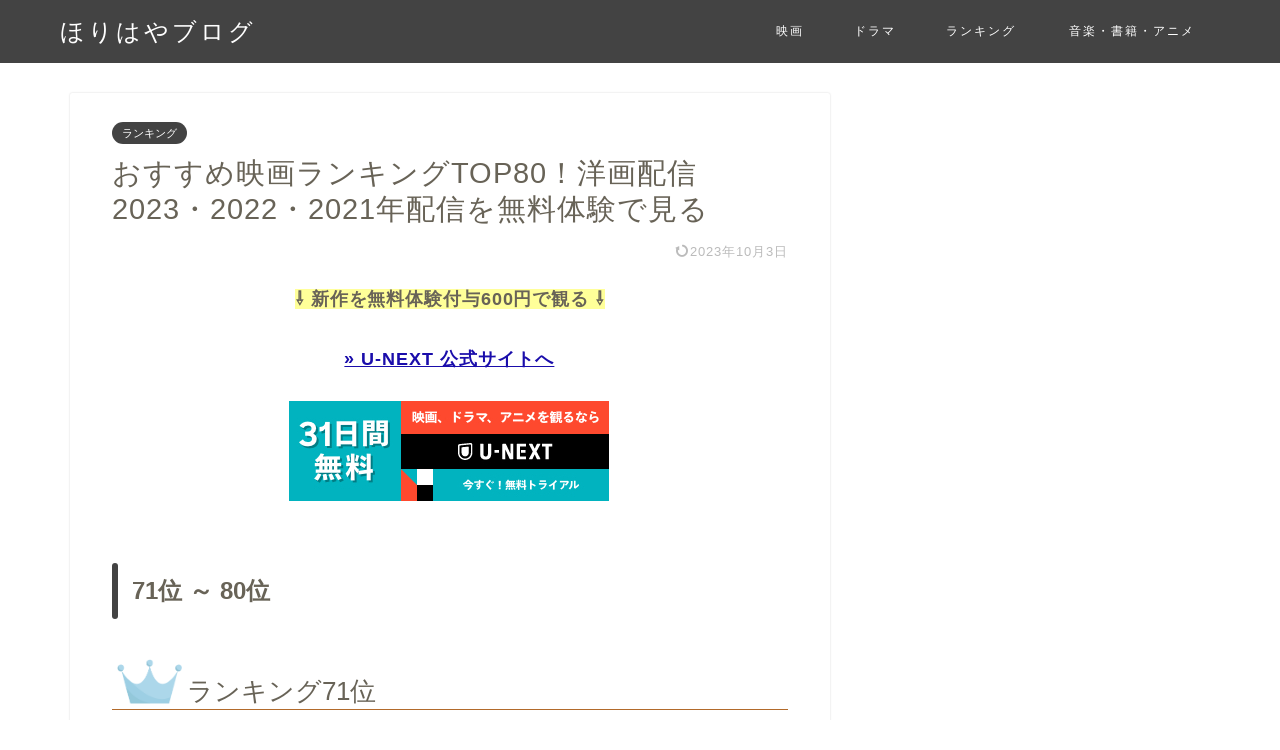

--- FILE ---
content_type: text/html; charset=UTF-8
request_url: https://eiga-dorama-music.com/archives/2764/4
body_size: 26808
content:
<!DOCTYPE html><html lang="ja"><head prefix="og: http://ogp.me/ns# fb: http://ogp.me/ns/fb# article: http://ogp.me/ns/article#"><meta charset="utf-8"><meta http-equiv="X-UA-Compatible" content="IE=edge"><meta name="viewport" content="width=device-width, initial-scale=1"><meta property="og:type" content="blog"><meta property="og:title" content="おすすめ映画ランキングTOP80！洋画配信2023・2022・2021年配信を無料体験で見る｜ほりはやブログ 映画 海外ドラマ 音楽 サブスク VOD オンデマンド エンタメ 批評 感想 批判 おすすめ 紹介 ネタバレなし 雑誌より最新 映画マガジン 辛口批評 Audible オーディブル"><meta property="og:url" content="https://eiga-dorama-music.com/archives/2764"><meta property="og:description" content="レンタルや動画配信 DVD・ブルーレイ で視聴可能なオススメ映画をランキング形式でご紹介します。"><meta property="og:image" content="https://eiga-dorama-music.com/wp-content/uploads/2021/07/justice_league_u.jpg"><meta property="og:site_name" content="ほりはやブログ 映画 海外ドラマ 音楽 サブスク VOD オンデマンド エンタメ 批評 感想 批判 おすすめ 紹介 ネタバレなし 雑誌より最新 映画マガジン 辛口批評 Audible オーディブル"><meta property="fb:admins" content=""><meta name="twitter:card" content="summary"><meta name="description" content="レンタルや動画配信 DVD・ブルーレイ で視聴可能なオススメ映画をランキング形式でご紹介します。"><link rel="canonical" href="https://eiga-dorama-music.com/archives/2764"><title>おすすめ映画ランキングTOP80！洋画配信2023・2022・2021年配信を無料体験で見る｜ほりはやブログ 映画 海外ドラマ 音楽 サブスク VOD オンデマンド エンタメ 批評 感想 批判 おすすめ 紹介 ネタバレなし 雑誌より最新 映画マガジン 辛口批評 Audible オーディブル</title><meta name='robots' content='max-image-preview:large' /><link rel='dns-prefetch' href='//cdnjs.cloudflare.com' /><link href='https://cdnjs.cloudflare.com' rel='preconnect' /><link href='https://fonts.googleapis.com' rel='preconnect' /><link href='https://ajax.googleapis.com' rel='preconnect' /><link rel="alternate" type="application/rss+xml" title="ほりはやブログ 映画 海外ドラマ 音楽 サブスク VOD オンデマンド エンタメ 批評 感想 批判 おすすめ 紹介 ネタバレなし 雑誌より最新 映画マガジン 辛口批評 Audible オーディブル &raquo; フィード" href="https://eiga-dorama-music.com/feed" /><link rel="alternate" type="application/rss+xml" title="ほりはやブログ 映画 海外ドラマ 音楽 サブスク VOD オンデマンド エンタメ 批評 感想 批判 おすすめ 紹介 ネタバレなし 雑誌より最新 映画マガジン 辛口批評 Audible オーディブル &raquo; コメントフィード" href="https://eiga-dorama-music.com/comments/feed" /><link rel="alternate" type="application/rss+xml" title="ほりはやブログ 映画 海外ドラマ 音楽 サブスク VOD オンデマンド エンタメ 批評 感想 批判 おすすめ 紹介 ネタバレなし 雑誌より最新 映画マガジン 辛口批評 Audible オーディブル &raquo; おすすめ映画ランキングTOP80！洋画配信2023・2022・2021年配信を無料体験で見る のコメントのフィード" href="https://eiga-dorama-music.com/archives/2764/feed" /><link rel="alternate" title="oEmbed (JSON)" type="application/json+oembed" href="https://eiga-dorama-music.com/wp-json/oembed/1.0/embed?url=https%3A%2F%2Feiga-dorama-music.com%2Farchives%2F2764" /><link rel="alternate" title="oEmbed (XML)" type="text/xml+oembed" href="https://eiga-dorama-music.com/wp-json/oembed/1.0/embed?url=https%3A%2F%2Feiga-dorama-music.com%2Farchives%2F2764&#038;format=xml" /><style id='wp-img-auto-sizes-contain-inline-css' type='text/css'>img:is([sizes=auto i],[sizes^="auto," i]){contain-intrinsic-size:3000px 1500px}</style><style id='wp-block-library-inline-css' type='text/css'>:root{--wp-block-synced-color:#7a00df;--wp-block-synced-color--rgb:122,0,223;--wp-bound-block-color:var(--wp-block-synced-color);--wp-editor-canvas-background:#ddd;--wp-admin-theme-color:#007cba;--wp-admin-theme-color--rgb:0,124,186;--wp-admin-theme-color-darker-10:#006ba1;--wp-admin-theme-color-darker-10--rgb:0,107,160.5;--wp-admin-theme-color-darker-20:#005a87;--wp-admin-theme-color-darker-20--rgb:0,90,135;--wp-admin-border-width-focus:2px}@media (min-resolution:192dpi){:root{--wp-admin-border-width-focus:1.5px}}.wp-element-button{cursor:pointer}:root .has-very-light-gray-background-color{background-color:#eee}:root .has-very-dark-gray-background-color{background-color:#313131}:root .has-very-light-gray-color{color:#eee}:root .has-very-dark-gray-color{color:#313131}:root .has-vivid-green-cyan-to-vivid-cyan-blue-gradient-background{background:linear-gradient(135deg,#00d084,#0693e3)}:root .has-purple-crush-gradient-background{background:linear-gradient(135deg,#34e2e4,#4721fb 50%,#ab1dfe)}:root .has-hazy-dawn-gradient-background{background:linear-gradient(135deg,#faaca8,#dad0ec)}:root .has-subdued-olive-gradient-background{background:linear-gradient(135deg,#fafae1,#67a671)}:root .has-atomic-cream-gradient-background{background:linear-gradient(135deg,#fdd79a,#004a59)}:root .has-nightshade-gradient-background{background:linear-gradient(135deg,#330968,#31cdcf)}:root .has-midnight-gradient-background{background:linear-gradient(135deg,#020381,#2874fc)}:root{--wp--preset--font-size--normal:16px;--wp--preset--font-size--huge:42px}.has-regular-font-size{font-size:1em}.has-larger-font-size{font-size:2.625em}.has-normal-font-size{font-size:var(--wp--preset--font-size--normal)}.has-huge-font-size{font-size:var(--wp--preset--font-size--huge)}.has-text-align-center{text-align:center}.has-text-align-left{text-align:left}.has-text-align-right{text-align:right}.has-fit-text{white-space:nowrap!important}#end-resizable-editor-section{display:none}.aligncenter{clear:both}.items-justified-left{justify-content:flex-start}.items-justified-center{justify-content:center}.items-justified-right{justify-content:flex-end}.items-justified-space-between{justify-content:space-between}.screen-reader-text{border:0;clip-path:inset(50%);height:1px;margin:-1px;overflow:hidden;padding:0;position:absolute;width:1px;word-wrap:normal!important}.screen-reader-text:focus{background-color:#ddd;clip-path:none;color:#444;display:block;font-size:1em;height:auto;left:5px;line-height:normal;padding:15px 23px 14px;text-decoration:none;top:5px;width:auto;z-index:100000}html :where(.has-border-color){border-style:solid}html :where([style*=border-top-color]){border-top-style:solid}html :where([style*=border-right-color]){border-right-style:solid}html :where([style*=border-bottom-color]){border-bottom-style:solid}html :where([style*=border-left-color]){border-left-style:solid}html :where([style*=border-width]){border-style:solid}html :where([style*=border-top-width]){border-top-style:solid}html :where([style*=border-right-width]){border-right-style:solid}html :where([style*=border-bottom-width]){border-bottom-style:solid}html :where([style*=border-left-width]){border-left-style:solid}html :where(img[class*=wp-image-]){height:auto;max-width:100%}:where(figure){margin:0 0 1em}html :where(.is-position-sticky){--wp-admin--admin-bar--position-offset:var(--wp-admin--admin-bar--height,0px)}@media screen and (max-width:600px){html :where(.is-position-sticky){--wp-admin--admin-bar--position-offset:0px}}</style><style id='global-styles-inline-css' type='text/css'>:root{--wp--preset--aspect-ratio--square:1;--wp--preset--aspect-ratio--4-3:4/3;--wp--preset--aspect-ratio--3-4:3/4;--wp--preset--aspect-ratio--3-2:3/2;--wp--preset--aspect-ratio--2-3:2/3;--wp--preset--aspect-ratio--16-9:16/9;--wp--preset--aspect-ratio--9-16:9/16;--wp--preset--color--black:#000;--wp--preset--color--cyan-bluish-gray:#abb8c3;--wp--preset--color--white:#fff;--wp--preset--color--pale-pink:#f78da7;--wp--preset--color--vivid-red:#cf2e2e;--wp--preset--color--luminous-vivid-orange:#ff6900;--wp--preset--color--luminous-vivid-amber:#fcb900;--wp--preset--color--light-green-cyan:#7bdcb5;--wp--preset--color--vivid-green-cyan:#00d084;--wp--preset--color--pale-cyan-blue:#8ed1fc;--wp--preset--color--vivid-cyan-blue:#0693e3;--wp--preset--color--vivid-purple:#9b51e0;--wp--preset--gradient--vivid-cyan-blue-to-vivid-purple:linear-gradient(135deg,#0693e3 0%,#9b51e0 100%);--wp--preset--gradient--light-green-cyan-to-vivid-green-cyan:linear-gradient(135deg,#7adcb4 0%,#00d082 100%);--wp--preset--gradient--luminous-vivid-amber-to-luminous-vivid-orange:linear-gradient(135deg,#fcb900 0%,#ff6900 100%);--wp--preset--gradient--luminous-vivid-orange-to-vivid-red:linear-gradient(135deg,#ff6900 0%,#cf2e2e 100%);--wp--preset--gradient--very-light-gray-to-cyan-bluish-gray:linear-gradient(135deg,#eee 0%,#a9b8c3 100%);--wp--preset--gradient--cool-to-warm-spectrum:linear-gradient(135deg,#4aeadc 0%,#9778d1 20%,#cf2aba 40%,#ee2c82 60%,#fb6962 80%,#fef84c 100%);--wp--preset--gradient--blush-light-purple:linear-gradient(135deg,#ffceec 0%,#9896f0 100%);--wp--preset--gradient--blush-bordeaux:linear-gradient(135deg,#fecda5 0%,#fe2d2d 50%,#6b003e 100%);--wp--preset--gradient--luminous-dusk:linear-gradient(135deg,#ffcb70 0%,#c751c0 50%,#4158d0 100%);--wp--preset--gradient--pale-ocean:linear-gradient(135deg,#fff5cb 0%,#b6e3d4 50%,#33a7b5 100%);--wp--preset--gradient--electric-grass:linear-gradient(135deg,#caf880 0%,#71ce7e 100%);--wp--preset--gradient--midnight:linear-gradient(135deg,#020381 0%,#2874fc 100%);--wp--preset--font-size--small:13px;--wp--preset--font-size--medium:20px;--wp--preset--font-size--large:36px;--wp--preset--font-size--x-large:42px;--wp--preset--spacing--20:.44rem;--wp--preset--spacing--30:.67rem;--wp--preset--spacing--40:1rem;--wp--preset--spacing--50:1.5rem;--wp--preset--spacing--60:2.25rem;--wp--preset--spacing--70:3.38rem;--wp--preset--spacing--80:5.06rem;--wp--preset--shadow--natural:6px 6px 9px rgba(0,0,0,.2);--wp--preset--shadow--deep:12px 12px 50px rgba(0,0,0,.4);--wp--preset--shadow--sharp:6px 6px 0px rgba(0,0,0,.2);--wp--preset--shadow--outlined:6px 6px 0px -3px #fff,6px 6px #000;--wp--preset--shadow--crisp:6px 6px 0px #000}:where(.is-layout-flex){gap:.5em}:where(.is-layout-grid){gap:.5em}body .is-layout-flex{display:flex}.is-layout-flex{flex-wrap:wrap;align-items:center}.is-layout-flex>:is(*,div){margin:0}body .is-layout-grid{display:grid}.is-layout-grid>:is(*,div){margin:0}:where(.wp-block-columns.is-layout-flex){gap:2em}:where(.wp-block-columns.is-layout-grid){gap:2em}:where(.wp-block-post-template.is-layout-flex){gap:1.25em}:where(.wp-block-post-template.is-layout-grid){gap:1.25em}.has-black-color{color:var(--wp--preset--color--black) !important}.has-cyan-bluish-gray-color{color:var(--wp--preset--color--cyan-bluish-gray) !important}.has-white-color{color:var(--wp--preset--color--white) !important}.has-pale-pink-color{color:var(--wp--preset--color--pale-pink) !important}.has-vivid-red-color{color:var(--wp--preset--color--vivid-red) !important}.has-luminous-vivid-orange-color{color:var(--wp--preset--color--luminous-vivid-orange) !important}.has-luminous-vivid-amber-color{color:var(--wp--preset--color--luminous-vivid-amber) !important}.has-light-green-cyan-color{color:var(--wp--preset--color--light-green-cyan) !important}.has-vivid-green-cyan-color{color:var(--wp--preset--color--vivid-green-cyan) !important}.has-pale-cyan-blue-color{color:var(--wp--preset--color--pale-cyan-blue) !important}.has-vivid-cyan-blue-color{color:var(--wp--preset--color--vivid-cyan-blue) !important}.has-vivid-purple-color{color:var(--wp--preset--color--vivid-purple) !important}.has-black-background-color{background-color:var(--wp--preset--color--black) !important}.has-cyan-bluish-gray-background-color{background-color:var(--wp--preset--color--cyan-bluish-gray) !important}.has-white-background-color{background-color:var(--wp--preset--color--white) !important}.has-pale-pink-background-color{background-color:var(--wp--preset--color--pale-pink) !important}.has-vivid-red-background-color{background-color:var(--wp--preset--color--vivid-red) !important}.has-luminous-vivid-orange-background-color{background-color:var(--wp--preset--color--luminous-vivid-orange) !important}.has-luminous-vivid-amber-background-color{background-color:var(--wp--preset--color--luminous-vivid-amber) !important}.has-light-green-cyan-background-color{background-color:var(--wp--preset--color--light-green-cyan) !important}.has-vivid-green-cyan-background-color{background-color:var(--wp--preset--color--vivid-green-cyan) !important}.has-pale-cyan-blue-background-color{background-color:var(--wp--preset--color--pale-cyan-blue) !important}.has-vivid-cyan-blue-background-color{background-color:var(--wp--preset--color--vivid-cyan-blue) !important}.has-vivid-purple-background-color{background-color:var(--wp--preset--color--vivid-purple) !important}.has-black-border-color{border-color:var(--wp--preset--color--black) !important}.has-cyan-bluish-gray-border-color{border-color:var(--wp--preset--color--cyan-bluish-gray) !important}.has-white-border-color{border-color:var(--wp--preset--color--white) !important}.has-pale-pink-border-color{border-color:var(--wp--preset--color--pale-pink) !important}.has-vivid-red-border-color{border-color:var(--wp--preset--color--vivid-red) !important}.has-luminous-vivid-orange-border-color{border-color:var(--wp--preset--color--luminous-vivid-orange) !important}.has-luminous-vivid-amber-border-color{border-color:var(--wp--preset--color--luminous-vivid-amber) !important}.has-light-green-cyan-border-color{border-color:var(--wp--preset--color--light-green-cyan) !important}.has-vivid-green-cyan-border-color{border-color:var(--wp--preset--color--vivid-green-cyan) !important}.has-pale-cyan-blue-border-color{border-color:var(--wp--preset--color--pale-cyan-blue) !important}.has-vivid-cyan-blue-border-color{border-color:var(--wp--preset--color--vivid-cyan-blue) !important}.has-vivid-purple-border-color{border-color:var(--wp--preset--color--vivid-purple) !important}.has-vivid-cyan-blue-to-vivid-purple-gradient-background{background:var(--wp--preset--gradient--vivid-cyan-blue-to-vivid-purple) !important}.has-light-green-cyan-to-vivid-green-cyan-gradient-background{background:var(--wp--preset--gradient--light-green-cyan-to-vivid-green-cyan) !important}.has-luminous-vivid-amber-to-luminous-vivid-orange-gradient-background{background:var(--wp--preset--gradient--luminous-vivid-amber-to-luminous-vivid-orange) !important}.has-luminous-vivid-orange-to-vivid-red-gradient-background{background:var(--wp--preset--gradient--luminous-vivid-orange-to-vivid-red) !important}.has-very-light-gray-to-cyan-bluish-gray-gradient-background{background:var(--wp--preset--gradient--very-light-gray-to-cyan-bluish-gray) !important}.has-cool-to-warm-spectrum-gradient-background{background:var(--wp--preset--gradient--cool-to-warm-spectrum) !important}.has-blush-light-purple-gradient-background{background:var(--wp--preset--gradient--blush-light-purple) !important}.has-blush-bordeaux-gradient-background{background:var(--wp--preset--gradient--blush-bordeaux) !important}.has-luminous-dusk-gradient-background{background:var(--wp--preset--gradient--luminous-dusk) !important}.has-pale-ocean-gradient-background{background:var(--wp--preset--gradient--pale-ocean) !important}.has-electric-grass-gradient-background{background:var(--wp--preset--gradient--electric-grass) !important}.has-midnight-gradient-background{background:var(--wp--preset--gradient--midnight) !important}.has-small-font-size{font-size:var(--wp--preset--font-size--small) !important}.has-medium-font-size{font-size:var(--wp--preset--font-size--medium) !important}.has-large-font-size{font-size:var(--wp--preset--font-size--large) !important}.has-x-large-font-size{font-size:var(--wp--preset--font-size--x-large) !important}</style><style id='classic-theme-styles-inline-css' type='text/css'>/*! This file is auto-generated */
.wp-block-button__link{color:#fff;background-color:#32373c;border-radius:9999px;box-shadow:none;text-decoration:none;padding:calc(.667em + 2px) calc(1.333em + 2px);font-size:1.125em}.wp-block-file__button{background:#32373c;color:#fff;text-decoration:none}</style><link rel='stylesheet' id='contact-form-7-css' href='https://eiga-dorama-music.com/wp-content/cache/autoptimize/css/autoptimize_single_64ac31699f5326cb3c76122498b76f66.css?ver=6.1.4' type='text/css' media='all' /><link rel='stylesheet' id='ez-toc-css' href='https://eiga-dorama-music.com/wp-content/plugins/easy-table-of-contents/assets/css/screen.min.css?ver=2.0.80' type='text/css' media='all' /><style id='ez-toc-inline-css' type='text/css'>div#ez-toc-container .ez-toc-title{font-size:100%}div#ez-toc-container .ez-toc-title{font-weight:600}div#ez-toc-container ul li,div#ez-toc-container ul li a{font-size:95%}div#ez-toc-container ul li,div#ez-toc-container ul li a{font-weight:500}div#ez-toc-container nav ul ul li{font-size:90%}.ez-toc-box-title{font-weight:700;margin-bottom:10px;text-align:center;text-transform:uppercase;letter-spacing:1px;color:#666;padding-bottom:5px;position:absolute;top:-4%;left:5%;background-color:inherit;transition:top .3s ease}.ez-toc-box-title.toc-closed{top:-25%}</style><link rel='stylesheet' id='parent-style-css' href='https://eiga-dorama-music.com/wp-content/cache/autoptimize/css/autoptimize_single_c8e0402414b4cd99e98638a3079cda28.css?ver=6.9' type='text/css' media='all' /><link rel='stylesheet' id='theme-style-css' href='https://eiga-dorama-music.com/wp-content/themes/jin-child/style.css?ver=6.9' type='text/css' media='all' /><link rel='stylesheet' id='swiper-style-css' href='https://cdnjs.cloudflare.com/ajax/libs/Swiper/4.0.7/css/swiper.min.css?ver=6.9' type='text/css' media='all' /><link rel='stylesheet' id='loftloader-lite-animation-css' href='https://eiga-dorama-music.com/wp-content/plugins/loftloader/assets/css/loftloader.min.css?ver=2025121501' type='text/css' media='all' /> <script type="text/javascript" src="https://eiga-dorama-music.com/wp-content/plugins/jquery-updater/js/jquery-3.7.1.min.js?ver=3.7.1" id="jquery-core-js"></script> <script type="text/javascript" src="https://eiga-dorama-music.com/wp-content/plugins/jquery-updater/js/jquery-migrate-3.5.2.min.js?ver=3.5.2" id="jquery-migrate-js"></script> <link rel="https://api.w.org/" href="https://eiga-dorama-music.com/wp-json/" /><link rel="alternate" title="JSON" type="application/json" href="https://eiga-dorama-music.com/wp-json/wp/v2/posts/2764" /><link rel='shortlink' href='https://eiga-dorama-music.com/?p=2764' /><style type="text/css">#wrapper{background-color:#fff;background-image:url()}.related-entry-headline-text span:before,#comment-title span:before,#reply-title span:before{background-color:#434343;border-color:#434343 !important}#breadcrumb:after,#page-top a{background-color:#727272}footer{background-color:#727272}.footer-inner a,#copyright,#copyright-center{border-color:#fff !important;color:#fff !important}#footer-widget-area{border-color:#fff !important}.page-top-footer a{color:#727272 !important}#breadcrumb ul li,#breadcrumb ul li a{color:#727272 !important}body,a,a:link,a:visited,.my-profile,.widgettitle,.tabBtn-mag label{color:#686357}a:hover{color:#ff7e28}.widget_nav_menu ul>li>a:before,.widget_categories ul>li>a:before,.widget_pages ul>li>a:before,.widget_recent_entries ul>li>a:before,.widget_archive ul>li>a:before,.widget_archive form:after,.widget_categories form:after,.widget_nav_menu ul>li>ul.sub-menu>li>a:before,.widget_categories ul>li>.children>li>a:before,.widget_pages ul>li>.children>li>a:before,.widget_nav_menu ul>li>ul.sub-menu>li>ul.sub-menu li>a:before,.widget_categories ul>li>.children>li>.children li>a:before,.widget_pages ul>li>.children>li>.children li>a:before{color:#434343}.widget_nav_menu ul .sub-menu .sub-menu li a:before{background-color:#686357 !important}.d--labeling-act-border{border-color:rgba(104,99,87,.18)}.c--labeling-act.d--labeling-act-solid{background-color:rgba(104,99,87,.06)}.a--labeling-act{color:rgba(104,99,87,.6)}.a--labeling-small-act span{background-color:rgba(104,99,87,.21)}.c--labeling-act.d--labeling-act-strong{background-color:rgba(104,99,87,.045)}.d--labeling-act-strong .a--labeling-act{color:rgba(104,99,87,.75)}footer .footer-widget,footer .footer-widget a,footer .footer-widget ul li,.footer-widget.widget_nav_menu ul>li>a:before,.footer-widget.widget_categories ul>li>a:before,.footer-widget.widget_recent_entries ul>li>a:before,.footer-widget.widget_pages ul>li>a:before,.footer-widget.widget_archive ul>li>a:before,footer .widget_tag_cloud .tagcloud a:before{color:#fff !important;border-color:#fff !important}footer .footer-widget .widgettitle{color:#fff !important;border-color:#434343 !important}footer .widget_nav_menu ul .children .children li a:before,footer .widget_categories ul .children .children li a:before,footer .widget_nav_menu ul .sub-menu .sub-menu li a:before{background-color:#fff !important}#drawernav a:hover,.post-list-title,#prev-next p,#toc_container .toc_list li a{color:#686357 !important}#header-box{background-color:#434343}@media (min-width:768px){#header-box .header-box10-bg:before,#header-box .header-box11-bg:before{border-radius:2px}}@media (min-width:768px){.top-image-meta{margin-top:calc(50px - 30px)}}@media (min-width:1200px){.top-image-meta{margin-top:calc(50px)}}.pickup-contents:before{background-color:#434343 !important}.main-image-text{color:#686357}.main-image-text-sub{color:#686357}@media (min-width:481px){#site-info{padding-top:15px !important;padding-bottom:15px !important}}#site-info span a{color:#fff !important}#headmenu .headsns .line a svg{fill:#fff !important}#headmenu .headsns a,#headmenu{color:#fff !important;border-color:#fff !important}.profile-follow .line-sns a svg{fill:#434343 !important}.profile-follow .line-sns a:hover svg{fill:#434343 !important}.profile-follow a{color:#434343 !important;border-color:#434343 !important}.profile-follow a:hover,#headmenu .headsns a:hover{color:#434343 !important;border-color:#434343 !important}.search-box:hover{color:#434343 !important;border-color:#434343 !important}#header #headmenu .headsns .line a:hover svg{fill:#434343 !important}.cps-icon-bar,#navtoggle:checked+.sp-menu-open .cps-icon-bar{background-color:#fff}#nav-container{background-color:#a5d85d}.menu-box .menu-item svg{fill:#fff}#drawernav ul.menu-box>li>a,#drawernav2 ul.menu-box>li>a,#drawernav3 ul.menu-box>li>a,#drawernav4 ul.menu-box>li>a,#drawernav5 ul.menu-box>li>a,#drawernav ul.menu-box>li.menu-item-has-children:after,#drawernav2 ul.menu-box>li.menu-item-has-children:after,#drawernav3 ul.menu-box>li.menu-item-has-children:after,#drawernav4 ul.menu-box>li.menu-item-has-children:after,#drawernav5 ul.menu-box>li.menu-item-has-children:after{color:#fff !important}#drawernav ul.menu-box li a,#drawernav2 ul.menu-box li a,#drawernav3 ul.menu-box li a,#drawernav4 ul.menu-box li a,#drawernav5 ul.menu-box li a{font-size:12px !important}#drawernav3 ul.menu-box>li{color:#686357 !important}#drawernav4 .menu-box>.menu-item>a:after,#drawernav3 .menu-box>.menu-item>a:after,#drawernav .menu-box>.menu-item>a:after{background-color:#fff !important}#drawernav2 .menu-box>.menu-item:hover,#drawernav5 .menu-box>.menu-item:hover{border-top-color:#434343 !important}.cps-info-bar a{background-color:#33c4ba !important}@media (min-width:768px){.post-list-mag .post-list-item:not(:nth-child(2n)){margin-right:2.6%}}@media (min-width:768px){#tab-1:checked~.tabBtn-mag li [for=tab-1]:after,#tab-2:checked~.tabBtn-mag li [for=tab-2]:after,#tab-3:checked~.tabBtn-mag li [for=tab-3]:after,#tab-4:checked~.tabBtn-mag li [for=tab-4]:after{border-top-color:#434343 !important}.tabBtn-mag label{border-bottom-color:#434343 !important}}#tab-1:checked~.tabBtn-mag li [for=tab-1],#tab-2:checked~.tabBtn-mag li [for=tab-2],#tab-3:checked~.tabBtn-mag li [for=tab-3],#tab-4:checked~.tabBtn-mag li [for=tab-4],#prev-next a.next:after,#prev-next a.prev:after,.more-cat-button a:hover span:before{background-color:#434343 !important}.swiper-slide .post-list-cat,.post-list-mag .post-list-cat,.post-list-mag3col .post-list-cat,.post-list-mag-sp1col .post-list-cat,.swiper-pagination-bullet-active,.pickup-cat,.post-list .post-list-cat,#breadcrumb .bcHome a:hover span:before,.popular-item:nth-child(1) .pop-num,.popular-item:nth-child(2) .pop-num,.popular-item:nth-child(3) .pop-num{background-color:#434343 !important}.sidebar-btn a,.profile-sns-menu{background-color:#434343 !important}.sp-sns-menu a,.pickup-contents-box a:hover .pickup-title{border-color:#434343 !important;color:#434343 !important}.pro-line svg{fill:#434343 !important}.cps-post-cat a,.meta-cat,.popular-cat{background-color:#434343 !important;border-color:#434343 !important}.tagicon,.tag-box a,#toc_container .toc_list>li,#toc_container .toc_title{color:#434343 !important}.widget_tag_cloud a:before{color:#686357 !important}.tag-box a,#toc_container:before{border-color:#434343 !important}.cps-post-cat a:hover{color:#ff7e28 !important}.pagination li:not([class*=current]) a:hover,.widget_tag_cloud a:hover{background-color:#434343 !important}.pagination li:not([class*=current]) a:hover{opacity:.5 !important}.pagination li.current a{background-color:#434343 !important;border-color:#434343 !important}.nextpage a:hover span{color:#434343 !important;border-color:#434343 !important}.cta-content:before{background-color:#fff !important}.cta-text,.info-title{color:#686357 !important}#footer-widget-area.footer_style1 .widgettitle{border-color:#434343 !important}.sidebar_style1 .widgettitle,.sidebar_style5 .widgettitle{border-color:#434343 !important}.sidebar_style2 .widgettitle,.sidebar_style4 .widgettitle,.sidebar_style6 .widgettitle,#home-bottom-widget .widgettitle,#home-top-widget .widgettitle,#post-bottom-widget .widgettitle,#post-top-widget .widgettitle{background-color:#434343 !important}#home-bottom-widget .widget_search .search-box input[type=submit],#home-top-widget .widget_search .search-box input[type=submit],#post-bottom-widget .widget_search .search-box input[type=submit],#post-top-widget .widget_search .search-box input[type=submit]{background-color:#434343 !important}.tn-logo-size{font-size:180% !important}@media (min-width:481px){.tn-logo-size img{width:calc(180%*0.5) !important}}@media (min-width:768px){.tn-logo-size img{width:calc(180%*2.2) !important}}@media (min-width:1200px){.tn-logo-size img{width:180% !important}}.sp-logo-size{font-size:120% !important}.sp-logo-size img{width:120% !important}.cps-post-main ul>li:before,.cps-post-main ol>li:before{background-color:#434343 !important}.profile-card .profile-title{background-color:#434343 !important}.profile-card{border-color:#434343 !important}.cps-post-main a{color:#1a0dab}.cps-post-main .marker{background:-webkit-linear-gradient(transparent 60%,#ffe8ce 0%);background:linear-gradient(transparent 60%,#ffe8ce 0%)}.cps-post-main .marker2{background:-webkit-linear-gradient(transparent 60%,#d9f4ab 0%);background:linear-gradient(transparent 60%,#d9f4ab 0%)}.cps-post-main .jic-sc{color:#e9546b}.simple-box1{border-color:#3b4675 !important}.simple-box2{border-color:#d8d8d8 !important}.simple-box3{border-color:#b5e28a !important}.simple-box4{border-color:#7badd8 !important}.simple-box4:before{background-color:#7badd8}.simple-box5{border-color:#e896c7 !important}.simple-box5:before{background-color:#e896c7}.simple-box6{background-color:#fffdef !important}.simple-box7{border-color:#def1f9 !important}.simple-box7:before{background-color:#def1f9 !important}.simple-box8{border-color:#96ddc1 !important}.simple-box8:before{background-color:#96ddc1 !important}.simple-box9:before{background-color:#e1c0e8 !important}.simple-box9:after{border-color:#e1c0e8 #e1c0e8 #fff #fff !important}.kaisetsu-box1:before,.kaisetsu-box1-title{background-color:#ffb49e !important}.kaisetsu-box2{border-color:#3b4675 !important}.kaisetsu-box2-title{background-color:#3b4675 !important}.kaisetsu-box4{border-color:#ea91a9 !important}.kaisetsu-box4-title{background-color:#ea91a9 !important}.kaisetsu-box5:before{background-color:#57b3ba !important}.kaisetsu-box5-title{background-color:#57b3ba !important}.concept-box1{border-color:#85db8f !important}.concept-box1:after{background-color:#85db8f !important}.concept-box1:before{content:"ポイント" !important;color:#85db8f !important}.concept-box2{border-color:#f7cf6a !important}.concept-box2:after{background-color:#f7cf6a !important}.concept-box2:before{content:"注意点" !important;color:#f7cf6a !important}.concept-box3{border-color:#86cee8 !important}.concept-box3:after{background-color:#86cee8 !important}.concept-box3:before{content:"良い例" !important;color:#86cee8 !important}.concept-box4{border-color:#ed8989 !important}.concept-box4:after{background-color:#ed8989 !important}.concept-box4:before{content:"悪い例" !important;color:#ed8989 !important}.concept-box5{border-color:#9e9e9e !important}.concept-box5:after{background-color:#9e9e9e !important}.concept-box5:before{content:"参考" !important;color:#9e9e9e !important}.concept-box6{border-color:#8eaced !important}.concept-box6:after{background-color:#8eaced !important}.concept-box6:before{content:"メモ" !important;color:#8eaced !important}.innerlink-box1,.blog-card{border-color:#ff6868 !important}.innerlink-box1-title{background-color:#ff6868 !important;border-color:#ff6868 !important}.innerlink-box1:before,.blog-card-hl-box{background-color:#ff6868 !important}.jin-ac-box01-title:after{color:#434343}.color-button01 a,.color-button01 a:hover,.color-button01:before{background-color:#a5d85d !important}.top-image-btn-color a,.top-image-btn-color a:hover,.top-image-btn-color:before{background-color:#ffcd44 !important}.color-button02 a,.color-button02 a:hover,.color-button02:before{background-color:#ff7e28 !important}.color-button01-big a,.color-button01-big a:hover,.color-button01-big:before{background-color:#ff7e28 !important}.color-button01-big a,.color-button01-big:before{border-radius:50px !important}.color-button01-big a{padding-top:20px !important;padding-bottom:20px !important}.color-button02-big a,.color-button02-big a:hover,.color-button02-big:before{background-color:#c0ea85 !important}.color-button02-big a,.color-button02-big:before{border-radius:40px !important}.color-button02-big a{padding-top:20px !important;padding-bottom:20px !important}.color-button01-big{width:100% !important}.color-button02-big{width:100% !important}.top-image-btn-color:before,.color-button01:before,.color-button02:before,.color-button01-big:before,.color-button02-big:before{bottom:-1px;left:-1px;width:100%;height:100%;border-radius:6px;box-shadow:0px 1px 5px 0px rgba(0,0,0,.25);-webkit-transition:all .4s;transition:all .4s}.top-image-btn-color a:hover,.color-button01 a:hover,.color-button02 a:hover,.color-button01-big a:hover,.color-button02-big a:hover{-webkit-transform:translateY(2px);transform:translateY(2px);-webkit-filter:brightness(.95);filter:brightness(.95)}.top-image-btn-color:hover:before,.color-button01:hover:before,.color-button02:hover:before,.color-button01-big:hover:before,.color-button02-big:hover:before{-webkit-transform:translateY(2px);transform:translateY(2px);box-shadow:none !important}.h2-style01 h2,.h2-style02 h2:before,.h2-style03 h2,.h2-style04 h2:before,.h2-style05 h2,.h2-style07 h2:before,.h2-style07 h2:after,.h3-style03 h3:before,.h3-style02 h3:before,.h3-style05 h3:before,.h3-style07 h3:before,.h2-style08 h2:after,.h2-style10 h2:before,.h2-style10 h2:after,.h3-style02 h3:after,.h4-style02 h4:before{background-color:#434343 !important}.h3-style01 h3,.h3-style04 h3,.h3-style05 h3,.h3-style06 h3,.h4-style01 h4,.h2-style02 h2,.h2-style08 h2,.h2-style08 h2:before,.h2-style09 h2,.h4-style03 h4{border-color:#434343 !important}.h2-style05 h2:before{border-top-color:#434343 !important}.h2-style06 h2:before,.sidebar_style3 .widgettitle:after{background-image:linear-gradient(-45deg,transparent 25%,#434343 25%,#434343 50%,transparent 50%,transparent 75%,#434343 75%,#434343)}.jin-h2-icons.h2-style02 h2 .jic:before,.jin-h2-icons.h2-style04 h2 .jic:before,.jin-h2-icons.h2-style06 h2 .jic:before,.jin-h2-icons.h2-style07 h2 .jic:before,.jin-h2-icons.h2-style08 h2 .jic:before,.jin-h2-icons.h2-style09 h2 .jic:before,.jin-h2-icons.h2-style10 h2 .jic:before,.jin-h3-icons.h3-style01 h3 .jic:before,.jin-h3-icons.h3-style02 h3 .jic:before,.jin-h3-icons.h3-style03 h3 .jic:before,.jin-h3-icons.h3-style04 h3 .jic:before,.jin-h3-icons.h3-style05 h3 .jic:before,.jin-h3-icons.h3-style06 h3 .jic:before,.jin-h3-icons.h3-style07 h3 .jic:before,.jin-h4-icons.h4-style01 h4 .jic:before,.jin-h4-icons.h4-style02 h4 .jic:before,.jin-h4-icons.h4-style03 h4 .jic:before,.jin-h4-icons.h4-style04 h4 .jic:before{color:#434343}@media all and (-ms-high-contrast:none){*::-ms-backdrop,.color-button01:before,.color-button02:before,.color-button01-big:before,.color-button02-big:before{background-color:#595857 !important}}.jin-lp-h2 h2,.jin-lp-h2 h2{background-color:transparent !important;border-color:transparent !important;color:#686357 !important}.jincolumn-h3style2{border-color:#434343 !important}.jinlph2-style1 h2:first-letter {color:#434343 !important}.jinlph2-style2 h2,.jinlph2-style3 h2{border-color:#434343 !important}.jin-photo-title .jin-fusen1-down,.jin-photo-title .jin-fusen1-even,.jin-photo-title .jin-fusen1-up{border-left-color:#434343}.jin-photo-title .jin-fusen2,.jin-photo-title .jin-fusen3{background-color:#434343}.jin-photo-title .jin-fusen2:before,.jin-photo-title .jin-fusen3:before{border-top-color:#434343}.has-huge-font-size{font-size:42px !important}.has-large-font-size{font-size:36px !important}.has-medium-font-size{font-size:20px !important}.has-normal-font-size{font-size:16px !important}.has-small-font-size{font-size:13px !important}</style><link rel="prev" href="https://eiga-dorama-music.com/archives/2764/3" /> <noscript><style>.lazyload[data-src]{display:none !important}</style></noscript><style>.lazyload{background-image:none !important}.lazyload:before{background-image:none !important}</style><script type="application/ld+json">{"@context":"https://schema.org","@type":"BlogPosting","mainEntityOfPage":{"@type":"WebPage","@id":"https://eiga-dorama-music.com/archives/2764"},"headline":"おすすめ映画ランキングTOP80！洋画配信2023・2022・2021年配信を無料体験で見る","description":"レンタルや動画配信 DVD・ブルーレイ で視聴可能なオススメ映画をランキング形式でご紹介します。","datePublished":"2021-07-11T21:39:22+09:00","dateModified":"2023-10-03T09:57:14+09:00","author":{"@type":"Person","name":"ほりはや","url":"https://eiga-dorama-music.com/archives/author/movier7"},"publisher":{"@type":"Organization","name":"ほりはやブログ 映画 海外ドラマ 音楽 サブスク VOD オンデマンド エンタメ 批評 感想 批判 おすすめ 紹介 ネタバレなし 雑誌より最新 映画マガジン 辛口批評 Audible オーディブル","url":"https://eiga-dorama-music.com/","logo":{"@type":"ImageObject","url":"https://eiga-dorama-music.com/wp-content/uploads/cropped-4.jpg"}},"image":"https://eiga-dorama-music.com/wp-content/uploads/2021/07/justice_league_u.jpg"}</script> <script type="application/ld+json">{"@context":"https://schema.org","@type":"BreadcrumbList","itemListElement":[{"@type":"ListItem","position":1,"name":"HOME","item":"https://eiga-dorama-music.com/"},{"@type":"ListItem","position":2,"name":"ランキング","item":"https://eiga-dorama-music.com/archives/category/ranking"},{"@type":"ListItem","position":3,"name":"おすすめ映画ランキングTOP80！洋画配信2023・2022・2021年配信を無料体験で見る","item":"https://eiga-dorama-music.com/archives/2764"}]}</script> <link rel="icon" href="https://eiga-dorama-music.com/wp-content/uploads/cropped-4-32x32.jpg" sizes="32x32" /><link rel="icon" href="https://eiga-dorama-music.com/wp-content/uploads/cropped-4-192x192.jpg" sizes="192x192" /><link rel="apple-touch-icon" href="https://eiga-dorama-music.com/wp-content/uploads/cropped-4-180x180.jpg" /><meta name="msapplication-TileImage" content="https://eiga-dorama-music.com/wp-content/uploads/cropped-4-270x270.jpg" /><style id="loftloader-lite-custom-bg-color">#loftloader-wrapper .loader-section{background:#fff}</style><style id="loftloader-lite-custom-bg-opacity">#loftloader-wrapper .loader-section{opacity:0}</style><style id="loftloader-lite-custom-loader">#loftloader-wrapper.pl-wave #loader{color:#434343}</style><style type="text/css" id="wp-custom-css">.grecaptcha-badge{visibility:hidden}@media screen and (max-width:767px){.cps-post .cps-post-header .cps-post-title{font-size:1.2rem;line-height:1.8rem;font-weight:700}}body#nofont-style{font-family:Noto,Hiragino Sans,Helvetica,Arial,sans-serif}strong{font-weight:700}.cps-post-main p{padding-bottom:1.7em;line-height:1.7em;letter-spacing:.05em}.cps-post{width:96.5%;margin:0 auto}h4{white-space:nowrap}a.blog-card{padding-bottom:40px}a.blog-card{position:relative}a.blog-card:after{position:absolute;font-family:sans-serif,'Font Awesome 5 Free';content:'続きを読む >>';font-weight:700;right:10px;bottom:10px;padding:1px 10px;background:#ff6868;color:#fff;font-size:.8em;border-radius:2px}.blog-card{border:solid 2px #ff6868!important}.blog-card-thumbnail{overflow:initial}.blog-card-thumbnail img{filter:drop-shadow(0 3px 6px rgb(0 0 0/5%))}.blog-card-excerpt{display:none}.blog-card-title{color:#1a0dab;text-decoration:underline;line-height:1.5;vertical-align:middle}.cps-post-main td img{margin-bottom:0}.sgb-acc__input:checked~.sgb-acc__content{padding:.9em 0 0}.easyLink-box{border:2px solid #eaeaea !important;   min-height:200px}@media screen and (max-width:480px){.easyLink-box{margin:-30px auto 0 !important;max-width:100%}}@media screen and (min-width:481px){.easyLink-img{width:180px !important;height:100% !important;min-height:360px !important;margin:0 !important}}@media screen and (max-width:480px){.easyLink-img{overflow:hidden !important;height:360px !important}}.easyLink-img-box{position:absolute !important;width:360px !important;height:360px !important;top:50% !important;transform:translateY(-50%);margin:0 auto !important}.easyLink-img-box span>img{max-width:360px !important;max-height:360px !important;width:auto !important}.easyLink-img-box>a>img{width:30px !important;height:30px !important}@media screen and (max-width:480px){.easyLink-img-box{width:360px !important}}@media screen and (min-width:481px){.easyLink-info{width:calc(100% - 180px) !important}}.easyLink-info-name{font-size:15px !important;font-weight:700 !important;line-height:1.5 !important}.easyLink-info-name a{color:#197dd2 !important}.easyLink-info-maker,.easyLink-info-model{font-size:13px !important;color:#999}.easyLink-info-btn a{font-size:13px !important;line-height:1.5 !important;width:auto !important;margin:5px !important;padding:.5em 1em !important}.easyLink-info-btn-amazon{background:#ffa724 !important}.easyLink-info-btn-rakuten{background:#ff5f5f !important}.easyLink-info-btn-yahoo{background:#39c0e0 !important}@media screen and (min-width:704px){.easyLink-info-name{font-size:16px !important}.easyLink-info-btn{margin:20px -5px 0 !important}.easyLink-info-btn a{font-size:13.5px !important}}@media screen and (min-width:704px){.easyLink-box:not(.easyLink-size-s) .easyLink-img{width:260px !important;min-height:240px !important}.easyLink-box:not(.easyLink-size-s) .easyLink-img-box{width:240px !important;height:240px !important}.easyLink-box:not(.easyLink-size-s) .easyLink-img-box span>img{max-width:240px !important;max-height:240px !important}.easyLink-box:not(.easyLink-size-s) .easyLink-info{width:calc(100% - 280px) !important}.easyLink-box:not(.easyLink-size-s) .easyLink-info-name{font-size:18px !important}.easyLink-box:not(.easyLink-size-s) .easyLink-info-btn a{width:calc(50% - 10px) !important;padding:10px !important}}div.easyLink-box.easyLink-size-s div.easyLink-info p.easyLink-info-name{font-size:15px !important;/line-height:16px !important}.easyLink-box{padding:10px!important;margin-top:-3.5em!important;margin-bottom:-1em!important}div.easyLink-box{border:double #ccc !important;box-shadow:2px 3px 9px -5px rgba(0,0,0,.25)}</style><meta name="viewport" content="width=device-width,initial-scale=1.0,minimum-scale=1.0,maximum-scale=2.0,user-scalable=yes">  <script async src="https://www.googletagmanager.com/gtag/js?id=G-24VB9KEJ9B"></script> <script>window.dataLayer=window.dataLayer||[];function gtag(){dataLayer.push(arguments);}
gtag('js',new Date());gtag('config','G-24VB9KEJ9B');</script> <meta name=”msvalidate.01″ content=”b4974622091b4d93a75fbce0475dc0c6” /><meta name="robots" content="noarchive, nocache"></head><body data-rsssl=1 class="wp-singular post-template-default single single-post postid-2764 single-format-standard paged-4 single-paged-4 wp-theme-jin wp-child-theme-jin-child loftloader-lite-enabled" id="nofont-style"><div id="loftloader-wrapper" class="pl-wave" data-show-close-time="15000" data-max-load-time="0"><div class="loader-section section-fade"></div><div class="loader-inner"><div id="loader"><span></span></div></div><div class="loader-close-button" style="display: none;"><span class="screen-reader-text">Close</span></div></div><div id="wrapper"><div id="scroll-content" class="animate-off"><div id="header-box" class="tn_on header-box animate-off"><div id="header" class="header-type1 header animate-off"><div id="site-info" class="ef"> <span class="tn-logo-size"><a href='https://eiga-dorama-music.com/' title='ほりはやブログ 映画 海外ドラマ 音楽 サブスク VOD オンデマンド エンタメ 批評 感想 批判 おすすめ 紹介 ネタバレなし 雑誌より最新 映画マガジン 辛口批評 Audible オーディブル' rel='home'>ほりはやブログ</a></span></div><div id="drawernav3" class="ef"><nav class="fixed-content ef"><ul class="menu-box"><li class="menu-item menu-item-type-taxonomy menu-item-object-category current-post-ancestor current-menu-parent current-post-parent menu-item-40170"><a href="https://eiga-dorama-music.com/archives/category/movie">映画</a></li><li class="menu-item menu-item-type-taxonomy menu-item-object-category menu-item-40171"><a href="https://eiga-dorama-music.com/archives/category/drama">ドラマ</a></li><li class="menu-item menu-item-type-taxonomy menu-item-object-category current-post-ancestor current-menu-parent current-post-parent menu-item-40172"><a href="https://eiga-dorama-music.com/archives/category/ranking">ランキング</a></li><li class="menu-item menu-item-type-taxonomy menu-item-object-category menu-item-40173"><a href="https://eiga-dorama-music.com/archives/category/music-book-anime"><span><i class="映画、海外ドラマ、音楽の重要ニュースを紹介" aria-hidden="true"></i></span>音楽・書籍・アニメ</a></li></ul></nav></div></div></div><div class="clearfix"></div><div id="contents"><main id="main-contents" class="main-contents article_style1 animate-off" itemprop="mainContentOfPage"><section class="cps-post-box hentry"><article class="cps-post"><header class="cps-post-header"> <span class="cps-post-cat category-ranking" itemprop="keywords"><a href="https://eiga-dorama-music.com/archives/category/ranking" style="background-color:!important;">ランキング</a></span><h1 class="cps-post-title entry-title" itemprop="headline">おすすめ映画ランキングTOP80！洋画配信2023・2022・2021年配信を無料体験で見る</h1><div class="cps-post-meta vcard"> <span class="writer fn" itemprop="author" itemscope itemtype="https://schema.org/Person"><span itemprop="name">ほりはや</span></span> <span class="cps-post-date-box"> <span class="cps-post-date"><time class="post-date date date-published date-modified" datetime="2023-10-03T09:57:14+09:00"><i class="jic jin-ifont-reload" aria-hidden="true"></i>&nbsp;2023年10月3日</time></span> </span></div></header><div class="cps-post-main-box"><div class="cps-post-main    h2-style01 h3-style03 h4-style02 entry-content xl-size xl-size-sp" itemprop="articleBody"><div class="clearfix"></div><div class="t-aligncenter"><p><span style="background-color: #ffff99;"><strong>⇩ 新作を無料体験付与600円で観る ⇩</strong></span></p></div><div class="t-aligncenter"><a href="https://t.afi-b.com/visit.php?guid=ON&#038;a=W6892w-t432825K&#038;p=H816232r" rel="nofollow"><strong>» U-NEXT 公式サイトへ</strong></a><noscript><img decoding="async" src="https://t.afi-b.com/lead/W6892w/H816232r/t432825K" width="1" height="1" style="border:none;" /></noscript><img class="lazyload" decoding="async" src='data:image/svg+xml,%3Csvg%20xmlns=%22http://www.w3.org/2000/svg%22%20viewBox=%220%200%201%201%22%3E%3C/svg%3E' data-src="https://t.afi-b.com/lead/W6892w/H816232r/t432825K" width="1" height="1" style="border:none;" /></div><p></p><div class="t-aligncenter"><a href="https://t.afi-b.com/visit.php?guid=ON&#038;a=W6892w-Z232142O&#038;p=H816232r" rel="nofollow"><noscript><img decoding="async" src="https://www.afi-b.com/upload_image/6892-1424098992-3.gif" width="320" height="100" style="border:none;" alt="U-NEXT" /></noscript><img class="lazyload" decoding="async" src='data:image/svg+xml,%3Csvg%20xmlns=%22http://www.w3.org/2000/svg%22%20viewBox=%220%200%20320%20100%22%3E%3C/svg%3E' data-src="https://www.afi-b.com/upload_image/6892-1424098992-3.gif" width="320" height="100" style="border:none;" alt="U-NEXT" /></a><noscript><img decoding="async" src="https://t.afi-b.com/lead/W6892w/H816232r/Z232142O" width="1" height="1" style="border:none;" /></noscript><img class="lazyload" decoding="async" src='data:image/svg+xml,%3Csvg%20xmlns=%22http://www.w3.org/2000/svg%22%20viewBox=%220%200%201%201%22%3E%3C/svg%3E' data-src="https://t.afi-b.com/lead/W6892w/H816232r/Z232142O" width="1" height="1" style="border:none;" /></div><h3><strong>71位 ～ 80位</strong></h3><p></p><div class="ranking03"><div class="ranking-title03"><noscript><img decoding="async" class="ranking-number" src="https://eiga-dorama-music.com/wp-content/uploads/2022/02/rank11.png" /></noscript><img decoding="async" class="lazyload ranking-number" src='data:image/svg+xml,%3Csvg%20xmlns=%22http://www.w3.org/2000/svg%22%20viewBox=%220%200%20210%20140%22%3E%3C/svg%3E' data-src="https://eiga-dorama-music.com/wp-content/uploads/2022/02/rank11.png" />ランキング71位</div></div><h4><font size="3">オペレーション・ミンスミート</font></h4><table class="cps-table03"><tbody><tr><th>評価</th><td class="rankinginfo"><span class="jinstar" style="color:#ffc32c; font-size:16px;"><i class="jic jin-ifont-star"></i><i class="jic jin-ifont-star"></i><i class="jic jin-ifont-starhalf"></i><i class="jic jin-ifont-starblank"></i><i class="jic jin-ifont-starblank"></i></span></td></tr></tbody></table><div class="jin-img-waku"><noscript><img decoding="async" src="https://eiga-dorama-music.com/wp-content/uploads/2022/08/Operation-Mincemeat_0.jpg" alt="オペレーション・ミンスミートのサムネ" class="wp-image-144"></noscript><img decoding="async" src='data:image/svg+xml,%3Csvg%20xmlns=%22http://www.w3.org/2000/svg%22%20viewBox=%220%200%20210%20140%22%3E%3C/svg%3E' data-src="https://eiga-dorama-music.com/wp-content/uploads/2022/08/Operation-Mincemeat_0.jpg" alt="オペレーション・ミンスミートのサムネ" class="lazyload wp-image-144"></div><p>ジョン・マッデン監督、コリン・ファース主演『オペレーション・ミンスミート ーナチを欺いた死体－』です。</p><p>第二次世界大戦中の1943年に、イギリス軍が実行した諜報作戦ミンスミート作戦を題材にした小説原作の映画です。</p><p><span class="c-red">実話</span>が基になった映画だけあり、派手な映画ではなく戦争の醜さを描いた残酷なスパイ映画のように感じました。</p><p>前半はなかなか内容が入ってきませんでしたが、後半になるにつれ面白くなっていきます。</p><p>ただ大きな盛り上がりに欠けるため、面白い映画だとはなりませんでした。驚くべき実話なので一度は観てみてもいい映画だと思います。</p><div class="simple-box2"><p>【あらすじ】</p><p>第二次世界大戦中の1943年、イギリスはナチスを倒すため、イタリア・シチリアを攻略する計画を立てていた。</p><p>だがシチリア沿岸はドイツ軍の防備に固められているため状況を打開するなにかが必要だった、</p><p>英国諜報部のモンタギュー少佐、チャムリー大尉、イアン・フレミング少佐らが練り上げたのが、</p><p>欺瞞作戦オペレーション・ミンスミートだった、イギリス軍がギリシャ上陸を計画しているという偽造文書を持たせた死体を地中海に流し、</p><p>ヒトラーをだまし討ちにするという奇策で。彼らは秘かに手に入れた死体をビル・マーティン少佐と名付け、</p><p>嘘のプロフィールをでっち上げ、騙し合い作戦が始まる、、、</p></div><p>ジャンル：戦争映画、スパイ、ドラマ</p><p></p><div class="ranking03"><div class="ranking-title03"><noscript><img decoding="async" class="ranking-number" src="https://eiga-dorama-music.com/wp-content/uploads/2022/02/rank11.png" /></noscript><img decoding="async" class="lazyload ranking-number" src='data:image/svg+xml,%3Csvg%20xmlns=%22http://www.w3.org/2000/svg%22%20viewBox=%220%200%20210%20140%22%3E%3C/svg%3E' data-src="https://eiga-dorama-music.com/wp-content/uploads/2022/02/rank11.png" />ランキング72位</div></div><h4><font size="3">ガンパウダー・ミルクシェイク</font></h4><table class="cps-table03"><tbody><tr><th>評価</th><td class="rankinginfo"><span class="jinstar" style="color:#ffc32c; font-size:16px;"><i class="jic jin-ifont-star"></i><i class="jic jin-ifont-star"></i><i class="jic jin-ifont-starhalf"></i><i class="jic jin-ifont-starblank"></i><i class="jic jin-ifont-starblank"></i></span></td></tr></tbody></table><div class="jin-img-waku"><noscript><img decoding="async" src="https://eiga-dorama-music.com/wp-content/uploads/2022/08/Gunpowder-Milkshake_u.jpg" alt="355のサムネ" class="wp-image-144"></noscript><img decoding="async" src='data:image/svg+xml,%3Csvg%20xmlns=%22http://www.w3.org/2000/svg%22%20viewBox=%220%200%20210%20140%22%3E%3C/svg%3E' data-src="https://eiga-dorama-music.com/wp-content/uploads/2022/08/Gunpowder-Milkshake_u.jpg" alt="355のサムネ" class="lazyload wp-image-144"></div><p>テレサ・レベック監督、カレン・ギラン主演のアクション・スリラー映画『ガンパウダー・ミルクシェイク』です。</p><p>雰囲気が<span class="c-red">B級映画</span>から影響を受けたようなヒップな感じで結構期待したのですが、</p><p>監督や構成のセンスが悪いのか、しようとした事が技術やセンスを上回り描き切れていないイメージを受けました！</p><p>好みの問題なのか、そこの場面は見せろよ！アクションダサッ！など<span class="c-red">ツメ</span>の甘さが目立ちもったいない映画だなと感じ、</p><p>ミシェール・ヨーなどの俳優も使いこなせていない印象を受けたのですが、雰囲気などは良かったので次回作に期待したいです！</p><div class="simple-box2"><p>【あらすじ】</p><p>クライム・シティ、サムはこの街の暗殺組織の殺し屋。</p><p>ある夜、ターゲットの娘エミリーを匿ったことで組織を追われ、</p><p>命を狙われるハメに、殺到する刺客たちを蹴散らし夜の街を駆け抜ける2人は、</p><p>かつて殺し屋だった3人の女たちが仕切る図書館に飛び込んだ、、、</p></div><p>ジャンル：アクション、スリラー</p><p></p><div class="ranking03"><div class="ranking-title03"><noscript><img decoding="async" class="ranking-number" src="https://eiga-dorama-music.com/wp-content/uploads/2022/02/rank11.png" /></noscript><img decoding="async" class="lazyload ranking-number" src='data:image/svg+xml,%3Csvg%20xmlns=%22http://www.w3.org/2000/svg%22%20viewBox=%220%200%20210%20140%22%3E%3C/svg%3E' data-src="https://eiga-dorama-music.com/wp-content/uploads/2022/02/rank11.png" />ランキング73位</div></div><h4><font size="3">ベイビー・ブローカー</font></h4><table class="cps-table03"><tbody><tr><th>評価</th><td class="rankinginfo"><span class="jinstar" style="color:#ffc32c; font-size:16px;"><i class="jic jin-ifont-star"></i><i class="jic jin-ifont-star"></i><i class="jic jin-ifont-starhalf"></i><i class="jic jin-ifont-starblank"></i><i class="jic jin-ifont-starblank"></i></span></td></tr></tbody></table><div class="jin-img-waku"><noscript><img decoding="async" src="https://eiga-dorama-music.com/wp-content/uploads/2022/11/Broker.jpg" alt="ベイビー・ブローカー" width="640" height="480" class="alignnone size-large_size wp-image-3292" /></noscript><img decoding="async" src='data:image/svg+xml,%3Csvg%20xmlns=%22http://www.w3.org/2000/svg%22%20viewBox=%220%200%20640%20480%22%3E%3C/svg%3E' data-src="https://eiga-dorama-music.com/wp-content/uploads/2022/11/Broker.jpg" alt="ベイビー・ブローカー" width="640" height="480" class="lazyload alignnone size-large_size wp-image-3292" /></div><p>ソン・ガンホ、ペ・ドゥナのファンなので視聴したのですが、是枝裕和が監督なので撮り方が邦画です！</p><p>この映画も映画通の間では、かなり話題になったのですが私にはハマらず、</p><p>一度は観たら十分かなと思いました！</p><div class="simple-box2"><p>【あらすじ】</p><p>古びたクリーニング店を営むサンヒョンと、“赤ちゃんポスト”がある施設で働くドンス。</p><p>ある晩、彼らは若い女・ソヨンが“赤ちゃんポスト”に預けた赤ん坊を連れ去る。</p><p>彼らの裏稼業は、ベイビー・ブローカーだ。しかし翌日、思い直したソヨンが戻り、、、</p></div><p>ジャンル：ヒューマンドラマ</p><p></p><div class="ranking03"><div class="ranking-title03"><noscript><img decoding="async" class="ranking-number" src="https://eiga-dorama-music.com/wp-content/uploads/2022/02/rank11.png" /></noscript><img decoding="async" class="lazyload ranking-number" src='data:image/svg+xml,%3Csvg%20xmlns=%22http://www.w3.org/2000/svg%22%20viewBox=%220%200%20210%20140%22%3E%3C/svg%3E' data-src="https://eiga-dorama-music.com/wp-content/uploads/2022/02/rank11.png" />ランキング74位</div></div><h4><font size="3">355</font></h4><table class="cps-table03"><tbody><tr><th>評価</th><td class="rankinginfo"><span class="jinstar" style="color:#ffc32c; font-size:16px;"><i class="jic jin-ifont-star"></i><i class="jic jin-ifont-star"></i><i class="jic jin-ifont-starblank"></i><i class="jic jin-ifont-starblank"></i><i class="jic jin-ifont-starblank"></i></span></td></tr></tbody></table><div class="jin-img-waku"><noscript><img decoding="async" src="https://eiga-dorama-music.com/wp-content/uploads/2022/08/355_0.jpg" alt="355のサムネ" class="wp-image-144"></noscript><img decoding="async" src='data:image/svg+xml,%3Csvg%20xmlns=%22http://www.w3.org/2000/svg%22%20viewBox=%220%200%20210%20140%22%3E%3C/svg%3E' data-src="https://eiga-dorama-music.com/wp-content/uploads/2022/08/355_0.jpg" alt="355のサムネ" class="lazyload wp-image-144"></div><p>テレサ・レベック監督、ジェシカ・チャステイン、ルピタ・ニョンゴ、ペネロペ・クルス、</p><p>ダイアン・クルーガー、ファン・ビンビン、セバスチャン・スタン共演のスパイ映画『355』です。</p><p>タイトルの『355』は、18世紀のアメリカ独立戦争時代に実在した<span class="c-red">伝説の女性スパイエージェント355</span>からきています！</p><p>前半は勢いがよく、このまま面白くなっていくのだろうなと期待したのですが、盛り上がりきれずに、前半をピークに超える何かは起きませんでした！</p><p>出演俳優が美人ばかりの映画だな以外あまり残りませんでした。予告では、もっと<span class="c-red">コミカル</span>な印象を受けたのですが、</p><p>予告はテンポも良く、カッコ良く作り過ぎていて、期待値と本編の面白さとの差異が生じてしまい、とても残念な映画でした。</p><div class="simple-box2"><p>【あらすじ】</p><p>格闘術のスキルが高いCIAのメイス、過去にトラウマを抱えるBND/ドイツ連邦情報局のマリー、</p><p>最先端のコンピューター・スペシャリストでMI6のハディージャ、コロンビアの諜報組織に所属の優秀な心理学者グラシー、</p><p>中国政府で働くリン・ミーシェン、秘密兵器を求め各国から5人の女性エージェントが集結、</p><p>ライバル同士からチームとなりコードネーム「355」を結成する。それぞれの才能を駆使して、</p><p>第3次世界大戦に陥れるテクノロジーデバイスを利用しようとする国際テロ組織に立ち向かう、、、</p></div><p>ジャンル：スパイ、アクション</p><p></p><div class="ranking03"><div class="ranking-title03"><noscript><img decoding="async" class="ranking-number" src="https://eiga-dorama-music.com/wp-content/uploads/2022/02/rank11.png" /></noscript><img decoding="async" class="lazyload ranking-number" src='data:image/svg+xml,%3Csvg%20xmlns=%22http://www.w3.org/2000/svg%22%20viewBox=%220%200%20210%20140%22%3E%3C/svg%3E' data-src="https://eiga-dorama-music.com/wp-content/uploads/2022/02/rank11.png" />ランキング75位</div></div><h4>エルヴィス</h4><table class="cps-table03"><tbody><tr><th>評価</th><td class="rankinginfo"><span class="jinstar" style="color:#ffc32c; font-size:16px;"><i class="jic jin-ifont-star"></i><i class="jic jin-ifont-star"></i><i class="jic jin-ifont-starblank"></i><i class="jic jin-ifont-starblank"></i><i class="jic jin-ifont-starblank"></i></span></td></tr></tbody></table><div class="jin-img-waku"><noscript><img decoding="async" src="https://eiga-dorama-music.com/wp-content/uploads/2022/11/elvis-top.jpg" alt="" width="640" height="480" class="alignnone size-large_size wp-image-3292" /></noscript><img decoding="async" src='data:image/svg+xml,%3Csvg%20xmlns=%22http://www.w3.org/2000/svg%22%20viewBox=%220%200%20640%20480%22%3E%3C/svg%3E' data-src="https://eiga-dorama-music.com/wp-content/uploads/2022/11/elvis-top.jpg" alt="" width="640" height="480" class="lazyload alignnone size-large_size wp-image-3292" /></div><p>世間的にめちゃくちゃ評価が高く、大人気の伝記映画『エルヴィス』です。</p><p>私的には世間が評価するほど面白いとは思わなかったです。</p><p>完全に映画の良し悪しではなく、エルヴィスの影響力、マスコミを使った<span class="c-red">宣伝の勝利</span>と言える成功作だなと感じました。</p><p>率直な感想は、無駄に豪華で古臭く、全てが中途半端な映画だなと感じました。</p><p>タイトルが『エルヴィス』なのに、トム・ハンクス演じるギャンブル依存症のトム・パーカー大佐が悪目立ちしていて、</p><p>主役が二人いる、いやトム・パーカー大佐役のトム・ハンクスが主役のエルヴィスを食っているので、</p><p>タイトルは『パーカー大佐』じゃないのかな？と思いながら159分と長い映画を観終わりました。</p><p>159分と長い映画のわりに、まとまりがなく散漫な印象が強いです。</p><p>私個人の意見で言えば、エルヴィスをメインに描く映画と、パーカー大佐をメインに描く映画と分けるべきだと感じました。</p><p>私はエルヴィスのファンなので伝記書籍も何冊か読んだのですが、</p><p>『エルヴィス』の伝記としては、エルヴィスを捉え切れていないと感じました。</p><p>純粋過ぎるうえに、なかなかのク〇野郎など色々な逸話があるのを知っているのですが、</p><p>見た目や、動きをエルヴィスに似せた美男子オースティン・バトラーが、</p><p>美化したエルヴィスを演じても、、、で？と冷めた目で見てしまいました！</p><p>また、一番良くないと感じたのが音楽です。エルヴィスの映画なのに音楽の使い方のセンスが悪く。</p><p>ラストのエンディング曲でエミネムのラップが流れるのですが、</p><p>映画の流れ的に合っていなくて、急にヒップさをだしてきてビックリしました！</p><p>センスの悪さダサさに、とどめの一撃を食らわせていました！以上！</p><div class="simple-box2"><p>【あらすじ】</p><p>人気絶頂で謎の死を遂げたスーパースター、エルヴィス・プレスリー。</p><p>彼が禁断の音楽・ロックを披露した日から世界は一変した。</p><p>センセーショナル過ぎるパフォーマンスから若者に熱狂的に愛された一方で、</p><p>中傷の的になり警察の監視下に置かれるようになる。</p></div><p>ジャンル：伝記、ドラマ</p><div class="t-aligncenter"><p><span style="background-color: #ffff99;"><strong>⇩ 無料体験付与600Pで無料視聴 ⇩</strong></span></p></div><div class="t-aligncenter"><a href="https://t.afi-b.com/visit.php?guid=ON&#038;a=W6892w-t432825K&#038;p=H816232r" rel="nofollow"><strong>» U-NEXT 公式サイトへ</strong></a><noscript><img decoding="async" src="https://t.afi-b.com/lead/W6892w/H816232r/t432825K" width="1" height="1" style="border:none;" /></noscript><img class="lazyload" decoding="async" src='data:image/svg+xml,%3Csvg%20xmlns=%22http://www.w3.org/2000/svg%22%20viewBox=%220%200%201%201%22%3E%3C/svg%3E' data-src="https://t.afi-b.com/lead/W6892w/H816232r/t432825K" width="1" height="1" style="border:none;" /></div><p></p><div class="t-aligncenter"><a href="https://t.afi-b.com/visit.php?guid=ON&#038;a=W6892w-Z232142O&#038;p=H816232r" rel="nofollow"><noscript><img decoding="async" src="https://www.afi-b.com/upload_image/6892-1424098992-3.gif" width="320" height="100" style="border:none;" alt="U-NEXT" /></noscript><img class="lazyload" decoding="async" src='data:image/svg+xml,%3Csvg%20xmlns=%22http://www.w3.org/2000/svg%22%20viewBox=%220%200%20320%20100%22%3E%3C/svg%3E' data-src="https://www.afi-b.com/upload_image/6892-1424098992-3.gif" width="320" height="100" style="border:none;" alt="U-NEXT" /></a><noscript><img decoding="async" src="https://t.afi-b.com/lead/W6892w/H816232r/Z232142O" width="1" height="1" style="border:none;" /></noscript><img class="lazyload" decoding="async" src='data:image/svg+xml,%3Csvg%20xmlns=%22http://www.w3.org/2000/svg%22%20viewBox=%220%200%201%201%22%3E%3C/svg%3E' data-src="https://t.afi-b.com/lead/W6892w/H816232r/Z232142O" width="1" height="1" style="border:none;" /></div><p></p><div class="ranking03"><div class="ranking-title03"><noscript><img decoding="async" class="ranking-number" src="https://eiga-dorama-music.com/wp-content/uploads/2022/02/rank11.png" /></noscript><img decoding="async" class="lazyload ranking-number" src='data:image/svg+xml,%3Csvg%20xmlns=%22http://www.w3.org/2000/svg%22%20viewBox=%220%200%20210%20140%22%3E%3C/svg%3E' data-src="https://eiga-dorama-music.com/wp-content/uploads/2022/02/rank11.png" />ランキング76位</div></div><h4><font size="3">MINAMATA ミナマタ</font></h4><table class="cps-table03"><tbody><tr><th>評価</th><td class="rankinginfo"><span class="jinstar" style="color:#ffc32c; font-size:16px;"><i class="jic jin-ifont-star"></i><i class="jic jin-ifont-star"></i><i class="jic jin-ifont-starblank"></i><i class="jic jin-ifont-starblank"></i><i class="jic jin-ifont-starblank"></i></span></td></tr></tbody></table><div class="jin-img-waku"><noscript><img decoding="async" src="https://eiga-dorama-music.com/wp-content/uploads/2021/07/MINAMATA_u.jpg" alt="MINAMATA ミナマタのサムネ" class="wp-image-144"></noscript><img decoding="async" src='data:image/svg+xml,%3Csvg%20xmlns=%22http://www.w3.org/2000/svg%22%20viewBox=%220%200%20210%20140%22%3E%3C/svg%3E' data-src="https://eiga-dorama-music.com/wp-content/uploads/2021/07/MINAMATA_u.jpg" alt="MINAMATA ミナマタのサムネ" class="lazyload wp-image-144"></div><p>ジョニー・デップ制作・主演の実在した写真家ユージン・スミスの写真集を基に映画化した『MINAMATA ミナマタ』です。</p><p>正直この映画は面白い楽しい映画ではないです。水俣市の公害問題を取り扱った映画なので重く深く考えさせられる映画です。</p><p>細かいところなどの真実かどうかは別にして、水俣市のチッソ工場が海に流す有害物質で多くの人々が苦しみ、</p><p>今も苦しんでいる事は事実なので一度は観るべき映画だと感じました。</p><p>日本を代表する俳優の人たちが多く出演しており邦画特有の芝居していますよ！という大袈裟な芝居ではなく、自然で落ち着いた演技で引き込まれました。</p><p>カメラワークがジョニー・デップが出演してきた映画とは違うこともあり、近年のジョニー・デップのパターン化された演技ではなく、</p><p>実力がある一俳優として追求した演技が披露されています。</p><p>今までにはない感覚で、邦画に出演したジョニー・デップのような奇妙な感覚になり逆に新鮮でした。</p><p>最後にビル･ナイが出演しているのですが、ビル･ナイが出演する事により映画に重みが出ているのも良かったです。</p><div class="simple-box2"><p>【あらすじ】</p><p>酒に溺れる日々を送るユージン・スミスは、アイリーンと名乗る女性から、熊本県水俣市の有害物質によって苦しんでいる人々を撮影してほしいと頼まれ、、、</p></div><p>ジャンル：ドラマ、実話</p><p></p><div class="ranking03"><div class="ranking-title03"><noscript><img decoding="async" class="ranking-number" src="https://eiga-dorama-music.com/wp-content/uploads/2022/02/rank11.png" /></noscript><img decoding="async" class="lazyload ranking-number" src='data:image/svg+xml,%3Csvg%20xmlns=%22http://www.w3.org/2000/svg%22%20viewBox=%220%200%20210%20140%22%3E%3C/svg%3E' data-src="https://eiga-dorama-music.com/wp-content/uploads/2022/02/rank11.png" />ランキング77位</div></div><h4><font size="3">すべてが変わった日</font></h4><table class="cps-table03"><tbody><tr><th>評価</th><td class="rankinginfo"><span class="jinstar" style="color:#ffc32c; font-size:16px;"><i class="jic jin-ifont-star"></i><i class="jic jin-ifont-star"></i><i class="jic jin-ifont-starblank"></i><i class="jic jin-ifont-starblank"></i><i class="jic jin-ifont-starblank"></i></span></td></tr></tbody></table><div class="jin-img-waku"><noscript><img decoding="async" src="https://eiga-dorama-music.com/wp-content/uploads/2021/07/Let-Him-Go_u.jpg" alt="すべてが変わった日のサムネ" class="wp-image-144"></noscript><img decoding="async" src='data:image/svg+xml,%3Csvg%20xmlns=%22http://www.w3.org/2000/svg%22%20viewBox=%220%200%20210%20140%22%3E%3C/svg%3E' data-src="https://eiga-dorama-music.com/wp-content/uploads/2021/07/Let-Him-Go_u.jpg" alt="すべてが変わった日のサムネ" class="lazyload wp-image-144"></div><p>ダイアン・レイン、ケビン・コスナー共演『すべてが変わった日』です</p><p>まずこの映画を観て思ったのは難しい問題を扱った映画だと思いました。映画の中では分かりやすく描いていますが、、、</p><p>正直、見方によっては、自分たちが<span class="c-red">100％正しい</span>という考えで決めつけて行動するのは、どちらが<span class="c-red">正義</span>なのか分からないです。</p><p>ダイアン・レイン、ケビン・コスナーというスターが出演しているので、もう少し面白くできた映画だと思うので、勿体ない映画だと感じました。</p><p>ジェフリー・ドノヴァンが出演している事により映画に重みを与えています。</p><div class="simple-box2"><p>【あらすじ】</p><p>息子を亡くした夫婦が孫・ジミーと義理の娘を、暴力で支配するブランチ一家から、、、</p></div><p>ジャンル：ドラマ、スリラー</p><p></p><div class="ranking03"><div class="ranking-title03"><noscript><img decoding="async" class="ranking-number" src="https://eiga-dorama-music.com/wp-content/uploads/2022/02/rank11.png" /></noscript><img decoding="async" class="lazyload ranking-number" src='data:image/svg+xml,%3Csvg%20xmlns=%22http://www.w3.org/2000/svg%22%20viewBox=%220%200%20210%20140%22%3E%3C/svg%3E' data-src="https://eiga-dorama-music.com/wp-content/uploads/2022/02/rank11.png" />ランキング78位</div></div><h4><font size="3">沈黙のレジスタンス</font></h4><table class="cps-table03"><tbody><tr><th>評価</th><td class="rankinginfo"><span class="jinstar" style="color:#ffc32c; font-size:16px;"><i class="jic jin-ifont-star"></i><i class="jic jin-ifont-star"></i><i class="jic jin-ifont-starblank"></i><i class="jic jin-ifont-starblank"></i><i class="jic jin-ifont-starblank"></i></span></td></tr></tbody></table><div class="jin-img-waku"><noscript><img decoding="async" src="https://eiga-dorama-music.com/wp-content/uploads/2021/07/Resistance_u.jpg" alt="沈黙のレジスタンスのサムネ" class="wp-image-144"></noscript><img decoding="async" src='data:image/svg+xml,%3Csvg%20xmlns=%22http://www.w3.org/2000/svg%22%20viewBox=%220%200%20210%20140%22%3E%3C/svg%3E' data-src="https://eiga-dorama-music.com/wp-content/uploads/2021/07/Resistance_u.jpg" alt="沈黙のレジスタンスのサムネ" class="lazyload wp-image-144"></div><p>ジェシー・アイゼンバーグ主演、<span class="c-red">パントマイムの神様</span>と呼ばれるマルセル・マルソーが</p><p>第2次世界大戦中に<span class="c-red">ユダヤ人孤児123人を救ったエピソード</span>を基に映画化した『沈黙のレジスタンス　ユダヤ孤児を救った芸術家』です。</p><p>実話なのでリアルな物語進行で、感情移入せずにはいられません！ゾッとするシーンもあり、</p><p>自分がその場所にいたらと想像すると気が狂いそうだと思いました。</p><p>エド・ハリスが出演しているのですが彼ほど軍服の似合う俳優もいませんよね！映画に重みを与えています。</p><p>本人のパントマイム映像なども見た事があるのですが、ジェシー・アイゼンバーグは人気俳優なので練習する時間もなかったでしょうが、</p><p>もう少し追い込むべきでしたね！彼のパントマイムが評価を下げている事は間違いありません！物語もよく良い映画だけにもったいないです！</p><div class="simple-box2"><p>【あらすじ】</p><p>ナチスに親を殺されたユダヤ人孤児たちの世話をし、パントマイムを通して子どもたちの笑顔を取り戻し、</p><p>彼らと固い絆を結ぶマルセルだったが、ナチスは日ごとに勢力を増しフランス全土を占領した。</p><p>マルセルたちは子どもたちを安全なスイスへ逃がすため、、、、</p></div><p>ジャンル：戦争、実話、ドラマ</p><p></p><div class="ranking03"><div class="ranking-title03"><noscript><img decoding="async" class="ranking-number" src="https://eiga-dorama-music.com/wp-content/uploads/2022/02/rank11.png" /></noscript><img decoding="async" class="lazyload ranking-number" src='data:image/svg+xml,%3Csvg%20xmlns=%22http://www.w3.org/2000/svg%22%20viewBox=%220%200%20210%20140%22%3E%3C/svg%3E' data-src="https://eiga-dorama-music.com/wp-content/uploads/2022/02/rank11.png" />ランキング79位</div></div><h4><font size="3">白頭山（ペクトゥサン）大噴火</font></h4><table class="cps-table03"><tbody><tr><th>評価</th><td class="rankinginfo"><span class="jinstar" style="color:#ffc32c; font-size:16px;"><i class="jic jin-ifont-star"></i><i class="jic jin-ifont-star"></i><i class="jic jin-ifont-starblank"></i><i class="jic jin-ifont-starblank"></i><i class="jic jin-ifont-starblank"></i></span></td></tr></tbody></table><div class="jin-img-waku"><noscript><img decoding="async" src="https://eiga-dorama-music.com/wp-content/uploads/2021/07/ASHFALL_u.jpg" alt="白頭山（ペクトゥサン）大噴火のサムネ" class="wp-image-144"></noscript><img decoding="async" src='data:image/svg+xml,%3Csvg%20xmlns=%22http://www.w3.org/2000/svg%22%20viewBox=%220%200%20210%20140%22%3E%3C/svg%3E' data-src="https://eiga-dorama-music.com/wp-content/uploads/2021/07/ASHFALL_u.jpg" alt="白頭山（ペクトゥサン）大噴火のサムネ" class="lazyload wp-image-144"></div><p>イ・ビョンホン、ハ・ジョンウ、マ・ドンソク共演『白頭山（ペクトゥサン）大噴火』です</p><p>まず出演俳優が<span class="c-red">韓国を代表する俳優ばかり</span>でかなり豪華です。CGもハリウッド映画まではいかないですが韓国のCG技術がかなり上がっている事がうかがえます。</p><p>ただ、CG技術にもツメの甘さがあり少し冷めてしまう所もあります。</p><p>テンポも良く、リアリティもあるので楽しめます！</p><p>韓国の俳優さん達は渋さがあり、大袈裟な顔芸しかできないどこかの国の俳優さん達とは違いますね！（ハックション）</p><div class="simple-box2"><p>【あらすじ】</p><p>火山噴火による朝鮮半島崩壊を阻止するため、決死の作戦に挑む、、、</p></div><p>ジャンル：パニック、ドラマ</p><p></p><div class="ranking03"><div class="ranking-title03"><noscript><img decoding="async" class="ranking-number" src="https://eiga-dorama-music.com/wp-content/uploads/2022/02/rank11.png" /></noscript><img decoding="async" class="lazyload ranking-number" src='data:image/svg+xml,%3Csvg%20xmlns=%22http://www.w3.org/2000/svg%22%20viewBox=%220%200%20210%20140%22%3E%3C/svg%3E' data-src="https://eiga-dorama-music.com/wp-content/uploads/2022/02/rank11.png" />ランキング80位</div></div><h4><font size="3">レジェンド・オブ・ドラゴン 鉄仮面と龍の秘宝</font></h4><table class="cps-table03"><tbody><tr><th>評価</th><td class="rankinginfo"><span class="jinstar" style="color:#ffc32c; font-size:16px;"><i class="jic jin-ifont-star"></i><i class="jic jin-ifont-star"></i><i class="jic jin-ifont-starblank"></i><i class="jic jin-ifont-starblank"></i><i class="jic jin-ifont-starblank"></i></span></td></tr></tbody></table><div class="jin-img-waku"><noscript><img decoding="async" src="https://eiga-dorama-music.com/wp-content/uploads/2021/07/IRON-MASK_u.jpg" alt="レジェンド・オブ・ドラゴン 鉄仮面と龍の秘宝のサムネ" class="wp-image-144"></noscript><img decoding="async" src='data:image/svg+xml,%3Csvg%20xmlns=%22http://www.w3.org/2000/svg%22%20viewBox=%220%200%20210%20140%22%3E%3C/svg%3E' data-src="https://eiga-dorama-music.com/wp-content/uploads/2021/07/IRON-MASK_u.jpg" alt="レジェンド・オブ・ドラゴン 鉄仮面と龍の秘宝のサムネ" class="lazyload wp-image-144"></div><p>ジェイソン・フレミング主演ジャッキー・チェン、アーノルド・シュワルツェネッガー共演の『レジェンド・オブ・ドラゴン 鉄仮面と龍の秘宝』です。</p><p>前作2014年制作の『レジェンド・オブ・ヴィー 妖怪村と秘密の棺』より大幅に制作費も掛けており、映像もCGで華やかになり楽しめる映画になっています(前作が面白くなさ過ぎたのかも)笑</p><p>まず端的にこの映画を表現すると前半部分は、<span class="c-red">大物俳優2人</span>が出演しているドタバタアドベンチャーコメディ映画というところです！笑</p><p>大袈裟ではなくドタバタしています！ここまでドタバタするのはジャッキー・チェンのなせるワザか終始ドタバタしています！笑</p><p>後半部分は完全に前半に大物俳優においしい所を持っていかれた俳優たちがドタバタアドベンチャーを繰り広げる仕様になっています！毒</p><p>この映画のいただけない所は、誰がメインのキャラクターなのか、何が言いたい映画なのか曖昧で、観終わった後に何も残らない映画でした。</p><p>ジャケットのようにジャッキー・チェン、アーノルド・シュワルツェネッガーをメインで描いた方が良かった映画だなと感じました。</p><div class="simple-box2"><p>【あらすじ】</p><p>ロシアから東の地図を作成するよう命じられた英国地理学者のジョナサンは、謎の中国人と出会い、、、</p></div><p>ジャンル：アドベンチャー、アクション、コメディ、ファンタジー</p><table class="cps-table03"><tbody><tr><th>71位</th><td class="rankinginfo" >オペレーション・ミンスミート</td></tr><tr><th>72位</th><td class="rankinginfo" >ガンパウダー・ミルクシェイク</td></tr><tr><th>73位</th><td class="rankinginfo" >ベイビー・ブローカー</td></tr><tr><th>74位</th><td class="rankinginfo" >355</td></tr><tr><th>75位</th><td class="rankinginfo" >エルヴィス</td></tr><tr><th>76位</th><td class="rankinginfo" >MINAMATA ミナマタ</td></tr><tr><th>77位</th><td class="rankinginfo" >すべてが変わった日</td></tr><tr><th>78位</th><td class="rankinginfo" >沈黙のレジスタンス</td></tr><tr><th>79位</th><td class="rankinginfo" >白頭山（ペクトゥサン）大噴火</td></tr><tr><th>80位</th><td class="rankinginfo" >レジェンド・オブ・ドラゴン 鉄仮面と龍の秘宝</td></tr></tbody></table><div class="t-aligncenter"><p><span style="background-color: #ffff99;"><strong>⇩ 31日無料体験の見放題で見る ⇩</strong></span></p></div><div class="t-aligncenter"><a href="https://t.afi-b.com/visit.php?guid=ON&#038;a=W6892w-t432825K&#038;p=H816232r" rel="nofollow"><strong>» U-NEXT 公式サイトへ</strong></a><noscript><img decoding="async" src="https://t.afi-b.com/lead/W6892w/H816232r/t432825K" width="1" height="1" style="border:none;" /></noscript><img class="lazyload" decoding="async" src='data:image/svg+xml,%3Csvg%20xmlns=%22http://www.w3.org/2000/svg%22%20viewBox=%220%200%201%201%22%3E%3C/svg%3E' data-src="https://t.afi-b.com/lead/W6892w/H816232r/t432825K" width="1" height="1" style="border:none;" /></div><p></p><div class="t-aligncenter"><a href="https://t.afi-b.com/visit.php?guid=ON&#038;a=W6892w-Z232142O&#038;p=H816232r" rel="nofollow"><noscript><img decoding="async" src="https://www.afi-b.com/upload_image/6892-1424098992-3.gif" width="320" height="100" style="border:none;" alt="U-NEXT" /></noscript><img class="lazyload" decoding="async" src='data:image/svg+xml,%3Csvg%20xmlns=%22http://www.w3.org/2000/svg%22%20viewBox=%220%200%20320%20100%22%3E%3C/svg%3E' data-src="https://www.afi-b.com/upload_image/6892-1424098992-3.gif" width="320" height="100" style="border:none;" alt="U-NEXT" /></a><noscript><img decoding="async" src="https://t.afi-b.com/lead/W6892w/H816232r/Z232142O" width="1" height="1" style="border:none;" /></noscript><img class="lazyload" decoding="async" src='data:image/svg+xml,%3Csvg%20xmlns=%22http://www.w3.org/2000/svg%22%20viewBox=%220%200%201%201%22%3E%3C/svg%3E' data-src="https://t.afi-b.com/lead/W6892w/H816232r/Z232142O" width="1" height="1" style="border:none;" /></div><h3><strong>81位 ～ 90位</strong></h3><p></p><div class="ranking03"><div class="ranking-title03"><noscript><img decoding="async" class="ranking-number" src="https://eiga-dorama-music.com/wp-content/uploads/2022/02/rank11.png" /></noscript><img decoding="async" class="lazyload ranking-number" src='data:image/svg+xml,%3Csvg%20xmlns=%22http://www.w3.org/2000/svg%22%20viewBox=%220%200%20210%20140%22%3E%3C/svg%3E' data-src="https://eiga-dorama-music.com/wp-content/uploads/2022/02/rank11.png" />ランキング81位</div></div><h4><font size="3">復讐者たち</font></h4><table class="cps-table03"><tbody><tr><th>評価</th><td class="rankinginfo"><span class="jinstar" style="color:#ffc32c; font-size:16px;"><i class="jic jin-ifont-star"></i><i class="jic jin-ifont-star"></i><i class="jic jin-ifont-starblank"></i><i class="jic jin-ifont-starblank"></i><i class="jic jin-ifont-starblank"></i></span></td></tr></tbody></table><div class="jin-img-waku"><noscript><img decoding="async" src="https://eiga-dorama-music.com/wp-content/uploads/2021/07/PLAN-A_u.jpg" alt="復讐者たちのサムネ" class="wp-image-144"></noscript><img decoding="async" src='data:image/svg+xml,%3Csvg%20xmlns=%22http://www.w3.org/2000/svg%22%20viewBox=%220%200%20210%20140%22%3E%3C/svg%3E' data-src="https://eiga-dorama-music.com/wp-content/uploads/2021/07/PLAN-A_u.jpg" alt="復讐者たちのサムネ" class="lazyload wp-image-144"></div><p>『ナカム』というホロコースト600万人虐殺の生き残り50人ほどで結成された団体が計画した『プランA』『プランB』という600万人のドイツ人を無差別に大量殺害<br /> 計画の<span class="c-red">史実を基にした映画</span>『復讐者たち』です</p><p>まず注意が必要なのは、史実が基になった映画は全てが事実ではないという事です。そこを注意して観る事が重要だと思います。</p><p>すべてを事実で制作すると何も面白くないドキュメンタリー映画に近い仕上りになってしまいます。</p><p>それにしても本当に恐ろしい歴史ですよね！本当に狂っていて風化させてはいけないので映画として残すことは重要だと思います。</p><p>映画としてはめちゃくちゃ面白いとは思わないですが、一度は観る価値のある映画だと思います。</p><p>ナカム</p><div class="simple-box2"><p>【あらすじ】</p><p>1945年敗戦直後のドイツ、ホロコーストを生き延びたマックスは、妻子がナチスに殺されたことを知り、、、</p></div><p>ジャンル：戦争、ドラマ、実話</p><p></p><div class="ranking03"><div class="ranking-title03"><noscript><img decoding="async" class="ranking-number" src="https://eiga-dorama-music.com/wp-content/uploads/2022/02/rank11.png" /></noscript><img decoding="async" class="lazyload ranking-number" src='data:image/svg+xml,%3Csvg%20xmlns=%22http://www.w3.org/2000/svg%22%20viewBox=%220%200%20210%20140%22%3E%3C/svg%3E' data-src="https://eiga-dorama-music.com/wp-content/uploads/2022/02/rank11.png" />ランキング82位</div></div><h4><font size="3">シャイニー・シュリンプス！愉快で愛しい仲間たち</font></h4><table class="cps-table03"><tbody><tr><th>評価</th><td class="rankinginfo"><span class="jinstar" style="color:#ffc32c; font-size:16px;"><i class="jic jin-ifont-star"></i><i class="jic jin-ifont-star"></i><i class="jic jin-ifont-starblank"></i><i class="jic jin-ifont-starblank"></i><i class="jic jin-ifont-starblank"></i></span></td></tr></tbody></table><div class="jin-img-waku"><noscript><img decoding="async" src="https://eiga-dorama-music.com/wp-content/uploads/2021/07/The_Shiny_Shrimps_Les-crevettes-pailletees_u.jpg" alt="シャイニー・シュリンプス！愉快で愛しい仲間たちのサムネ" class="wp-image-144"></noscript><img decoding="async" src='data:image/svg+xml,%3Csvg%20xmlns=%22http://www.w3.org/2000/svg%22%20viewBox=%220%200%20210%20140%22%3E%3C/svg%3E' data-src="https://eiga-dorama-music.com/wp-content/uploads/2021/07/The_Shiny_Shrimps_Les-crevettes-pailletees_u.jpg" alt="シャイニー・シュリンプス！愉快で愛しい仲間たちのサムネ" class="lazyload wp-image-144"></div><p><span class="c-red">実在するゲイの水球チーム</span>をモデルに映画化した『シャイニー・シュリンプス！愉快で愛しい仲間たち』です</p><p>期待していたのですが、テンポが悪く感じ内容があるだけに勿体ないと感じました</p><p>音楽の使い方、音響がセンスがあるともう一つ上の映画になっていたと思います。</p><div class="simple-box2"><p>【あらすじ】</p><p>メダリストのマチアスは同性愛者への差別発言の罰としてゲイの水球チーム・シャイニー・シュリンプスのコーチに、、、</p></div><p>ジャンル：ドラマ</p><p></p><div class="ranking03"><div class="ranking-title03"><noscript><img decoding="async" class="ranking-number" src="https://eiga-dorama-music.com/wp-content/uploads/2022/02/rank11.png" /></noscript><img decoding="async" class="lazyload ranking-number" src='data:image/svg+xml,%3Csvg%20xmlns=%22http://www.w3.org/2000/svg%22%20viewBox=%220%200%20210%20140%22%3E%3C/svg%3E' data-src="https://eiga-dorama-music.com/wp-content/uploads/2022/02/rank11.png" />ランキング83位</div></div><h4><font size="3">ラン・ハイド・ファイト</font></h4><table class="cps-table03"><tbody><tr><th>評価</th><td class="rankinginfo"><span class="jinstar" style="color:#ffc32c; font-size:16px;"><i class="jic jin-ifont-star"></i><i class="jic jin-ifont-star"></i><i class="jic jin-ifont-starblank"></i><i class="jic jin-ifont-starblank"></i><i class="jic jin-ifont-starblank"></i></span></td></tr></tbody></table><div class="jin-img-waku"><noscript><img decoding="async" src="https://eiga-dorama-music.com/wp-content/uploads/2021/07/RUN-HIDE-FIGHT_u.jpg" alt="ラン・ハイド・ファイトのサムネ" class="wp-image-144"></noscript><img decoding="async" src='data:image/svg+xml,%3Csvg%20xmlns=%22http://www.w3.org/2000/svg%22%20viewBox=%220%200%20210%20140%22%3E%3C/svg%3E' data-src="https://eiga-dorama-music.com/wp-content/uploads/2021/07/RUN-HIDE-FIGHT_u.jpg" alt="ラン・ハイド・ファイトのサムネ" class="lazyload wp-image-144"></div><p>全然期待せずに観た『ラン・ハイド・ファイト』ですが、思ったより良かったです♪</p><p>ただ音響編集、劇中の音楽が弱過ぎ盛り上がりに欠け、かなり映画自体の足を引っ張っている感を強く感じました。</p><p>主演イザベル・メイの作品をはじめて観ましたが、どことなく<span class="c-red">魅力</span>がある俳優さんで良かったです。</p><div class="simple-box2"><p>【あらすじ】</p><p>軍人の父からサバイバル術を学んだゾーイが通う学校にテロリストが乱入し学校は血の海となり、、、</p></div><p>ジャンル：アクション</p><p></p><div class="ranking03"><div class="ranking-title03"><noscript><img decoding="async" class="ranking-number" src="https://eiga-dorama-music.com/wp-content/uploads/2022/02/rank11.png" /></noscript><img decoding="async" class="lazyload ranking-number" src='data:image/svg+xml,%3Csvg%20xmlns=%22http://www.w3.org/2000/svg%22%20viewBox=%220%200%20210%20140%22%3E%3C/svg%3E' data-src="https://eiga-dorama-music.com/wp-content/uploads/2022/02/rank11.png" />ランキング84位</div></div><h4><font size="3">イン・ザ・ハイツ</font></h4><table class="cps-table03"><tbody><tr><th>評価</th><td class="rankinginfo"><span class="jinstar" style="color:#ffc32c; font-size:16px;"><i class="jic jin-ifont-star"></i><i class="jic jin-ifont-star"></i><i class="jic jin-ifont-starblank"></i><i class="jic jin-ifont-starblank"></i><i class="jic jin-ifont-starblank"></i></span></td></tr></tbody></table><div class="jin-img-waku"><noscript><img decoding="async" src="https://eiga-dorama-music.com/wp-content/uploads/2021/07/In-the-Heights_u.jpg" alt="イン・ザ・ハイツのサムネ" class="wp-image-144"></noscript><img decoding="async" src='data:image/svg+xml,%3Csvg%20xmlns=%22http://www.w3.org/2000/svg%22%20viewBox=%220%200%20210%20140%22%3E%3C/svg%3E' data-src="https://eiga-dorama-music.com/wp-content/uploads/2021/07/In-the-Heights_u.jpg" alt="イン・ザ・ハイツのサムネ" class="lazyload wp-image-144"></div><p><span class="c-red">ブロードウェイミュージカルを映画化</span>した『イン・ザ・ハイツ』です</p><p>ラテンの雰囲気はいいですがメロディーが残らないです。移民問題を取り上げた作品なので言いにくいのですが、心には響かないです。</p><p>しかも143分は長すぎます！編集が上手い人間がもう少し短くするべきだと思いました。</p><p>中途半端なファンタジーにするのではなく、移民問題を取り上げるのであれば地に足のついた踊り、歌が必要だったと感じました。</p><p>あまりにも表面的な演出、浮ついた演出で重みがなく長いミュージックビデオでした。</p><div class="simple-box2"><p>【あらすじ】</p><p>祖国を離れ生活をするウスナビは厳しい現実に直面し、、、</p></div><p>ジャンル：ミュージカル、ドラマ</p><p></p><div class="ranking03"><div class="ranking-title03"><noscript><img decoding="async" class="ranking-number" src="https://eiga-dorama-music.com/wp-content/uploads/2022/02/rank11.png" /></noscript><img decoding="async" class="lazyload ranking-number" src='data:image/svg+xml,%3Csvg%20xmlns=%22http://www.w3.org/2000/svg%22%20viewBox=%220%200%20210%20140%22%3E%3C/svg%3E' data-src="https://eiga-dorama-music.com/wp-content/uploads/2022/02/rank11.png" />ランキング85位</div></div><h4><font size="3">ひとりじゃない、わたしたち</font></h4><table class="cps-table03"><tbody><tr><th>評価</th><td class="rankinginfo"><span class="jinstar" style="color:#ffc32c; font-size:16px;"><i class="jic jin-ifont-star"></i><i class="jic jin-ifont-star"></i><i class="jic jin-ifont-starblank"></i><i class="jic jin-ifont-starblank"></i><i class="jic jin-ifont-starblank"></i></span></td></tr></tbody></table><div class="jin-img-waku"><noscript><img decoding="async" src="https://eiga-dorama-music.com/wp-content/uploads/2021/07/together-Together_u.jpg" alt="ひとりじゃない、わたしたちのサムネ" class="wp-image-144"></noscript><img decoding="async" src='data:image/svg+xml,%3Csvg%20xmlns=%22http://www.w3.org/2000/svg%22%20viewBox=%220%200%20210%20140%22%3E%3C/svg%3E' data-src="https://eiga-dorama-music.com/wp-content/uploads/2021/07/together-Together_u.jpg" alt="ひとりじゃない、わたしたちのサムネ" class="lazyload wp-image-144"></div><p>エド・ヘルムズ主演『ひとりじゃない、わたしたち』です</p><p><span class="c-red">代理母が題材</span>の映画で、代理出産の流れを知れる映画です。</p><p>今の時代は多種多様な選択が可能な時代なので人それぞれの選択があり、こういう生き方もあるんだと知れる映画でした。</p><p>ただ人によっては合わない映画だと思うので、好みが分かれそうな気がします。</p><p>私は、まあまあ楽しめました。一度は観てみていい映画だと思います。</p><div class="simple-box2"><p>【あらすじ】</p><p>40代独身男性・マットは代理母に26歳のアナに依頼し、色々とアナの人生に遠慮なしに入り込んでくるように、、、</p></div><p>ジャンル：ドラマ</p><div class="t-aligncenter"><p><span style="background-color: #ffff99;"><strong>⇩ 無料体験付与600Pで無料視聴 ⇩</strong></span></p></div><div class="t-aligncenter"><a href="https://t.afi-b.com/visit.php?guid=ON&#038;a=W6892w-t432825K&#038;p=H816232r" rel="nofollow"><strong>» U-NEXT 公式サイトへ</strong></a><noscript><img decoding="async" src="https://t.afi-b.com/lead/W6892w/H816232r/t432825K" width="1" height="1" style="border:none;" /></noscript><img class="lazyload" decoding="async" src='data:image/svg+xml,%3Csvg%20xmlns=%22http://www.w3.org/2000/svg%22%20viewBox=%220%200%201%201%22%3E%3C/svg%3E' data-src="https://t.afi-b.com/lead/W6892w/H816232r/t432825K" width="1" height="1" style="border:none;" /></div><p></p><div class="t-aligncenter"><a href="https://t.afi-b.com/visit.php?guid=ON&#038;a=W6892w-Z232142O&#038;p=H816232r" rel="nofollow"><noscript><img decoding="async" src="https://www.afi-b.com/upload_image/6892-1424098992-3.gif" width="320" height="100" style="border:none;" alt="U-NEXT" /></noscript><img class="lazyload" decoding="async" src='data:image/svg+xml,%3Csvg%20xmlns=%22http://www.w3.org/2000/svg%22%20viewBox=%220%200%20320%20100%22%3E%3C/svg%3E' data-src="https://www.afi-b.com/upload_image/6892-1424098992-3.gif" width="320" height="100" style="border:none;" alt="U-NEXT" /></a><noscript><img decoding="async" src="https://t.afi-b.com/lead/W6892w/H816232r/Z232142O" width="1" height="1" style="border:none;" /></noscript><img class="lazyload" decoding="async" src='data:image/svg+xml,%3Csvg%20xmlns=%22http://www.w3.org/2000/svg%22%20viewBox=%220%200%201%201%22%3E%3C/svg%3E' data-src="https://t.afi-b.com/lead/W6892w/H816232r/Z232142O" width="1" height="1" style="border:none;" /></div><p></p><div class="ranking03"><div class="ranking-title03"><noscript><img decoding="async" class="ranking-number" src="https://eiga-dorama-music.com/wp-content/uploads/2022/02/rank11.png" /></noscript><img decoding="async" class="lazyload ranking-number" src='data:image/svg+xml,%3Csvg%20xmlns=%22http://www.w3.org/2000/svg%22%20viewBox=%220%200%20210%20140%22%3E%3C/svg%3E' data-src="https://eiga-dorama-music.com/wp-content/uploads/2022/02/rank11.png" />ランキング86位</div></div><h4><font size="3">TOVE／トーベ</font></h4><table class="cps-table03"><tbody><tr><th>評価</th><td class="rankinginfo"><span class="jinstar" style="color:#ffc32c; font-size:16px;"><i class="jic jin-ifont-star"></i><i class="jic jin-ifont-star"></i><i class="jic jin-ifont-starblank"></i><i class="jic jin-ifont-starblank"></i><i class="jic jin-ifont-starblank"></i></span></td></tr></tbody></table><div class="jin-img-waku"><noscript><img decoding="async" src="https://eiga-dorama-music.com/wp-content/uploads/2022/02/TOVE_u.jpg" alt="TOVE／トーベのサムネ" class="wp-image-144"></noscript><img decoding="async" src='data:image/svg+xml,%3Csvg%20xmlns=%22http://www.w3.org/2000/svg%22%20viewBox=%220%200%20210%20140%22%3E%3C/svg%3E' data-src="https://eiga-dorama-music.com/wp-content/uploads/2022/02/TOVE_u.jpg" alt="TOVE／トーベのサムネ" class="lazyload wp-image-144"></div><p><span class="c-red">ムーミンの作者</span>トーベ・ヤンソンの人生を描いた『TOVE／トーベ』です。</p><p>舞台がヘルシンキでムーミンの作者の人生ならおしゃれな映画っじゃなかった、、、、笑</p><p>これはムーミンが好きな人はムーミンのイメージを捨て、原作者の人生を描いた映画だという事を頭に入れて観れば少しは楽しめると思います。</p><p>私はムーミンムーミンと思って観たので、、、トーベさん自由人！となりました！笑</p><p>嫌いな映画ではないですが一度観たら一生観なくていい映画だなと思いました。</p><div class="simple-box2"><p>【あらすじ】</p><p>戦時中に防空壕の中でおびえる子どもたちに語った物語からムーミンの世界を作ったトーベ・ヤンソンは、、、</p></div><p>ジャンル：ドラマ、実話</p><p></p><div class="ranking03"><div class="ranking-title03"><noscript><img decoding="async" class="ranking-number" src="https://eiga-dorama-music.com/wp-content/uploads/2022/02/rank11.png" /></noscript><img decoding="async" class="lazyload ranking-number" src='data:image/svg+xml,%3Csvg%20xmlns=%22http://www.w3.org/2000/svg%22%20viewBox=%220%200%20210%20140%22%3E%3C/svg%3E' data-src="https://eiga-dorama-music.com/wp-content/uploads/2022/02/rank11.png" />ランキング87位</div></div><h4>フォーエバー・パージ</h4><table class="cps-table03"><tbody><tr><th>評価</th><td class="rankinginfo"><span class="jinstar" style="color:#ffc32c; font-size:16px;"><i class="jic jin-ifont-star"></i><i class="jic jin-ifont-starblank"></i><i class="jic jin-ifont-starblank"></i><i class="jic jin-ifont-starblank"></i><i class="jic jin-ifont-starblank"></i></span></td></tr></tbody></table><div class="jin-img-waku"><noscript><img decoding="async" src="https://eiga-dorama-music.com/wp-content/uploads/2022/07/The-Forever-Purge_top.jpg" alt="" width="640" height="480" class="alignnone size-full wp-image-5004" /></noscript><img decoding="async" src='data:image/svg+xml,%3Csvg%20xmlns=%22http://www.w3.org/2000/svg%22%20viewBox=%220%200%20640%20480%22%3E%3C/svg%3E' data-src="https://eiga-dorama-music.com/wp-content/uploads/2022/07/The-Forever-Purge_top.jpg" alt="" width="640" height="480" class="lazyload alignnone size-full wp-image-5004" /></div><p>『パージ』シリーズ5作目の完結編『フォーエバー・パージ』です</p><p>映画として顔のアップが多く、奥行きを感じないうえに内容が全然入ってきません！</p><p>なによりパージは24時間の中でのしばりがあるのでパージな訳で、終わらないパージはもうパージじゃないような、、、苦笑</p><div class="simple-box2"><p>【あらすじ】</p><p>パージ時に人種差別主義の過激派組織が暴走を始め、終わらないパージへ、、、</p></div><p>ジャンル：スリラー、アクション</p><div class="sponsor-h2-center"></div><div class="ad-single-h2"><font size="3">アフィリエイト広告を利用しています<br>(サクラ・やらせ評価は一切ありません)</font> <noscript><img decoding="async" src="https://eiga-dorama-music.com/wp-content/uploads/white_white_4.jpg" alt="white" width="640" height="480" class="alignnone size-large_size wp-image-3401" /></noscript><img decoding="async" src='data:image/svg+xml,%3Csvg%20xmlns=%22http://www.w3.org/2000/svg%22%20viewBox=%220%200%20640%20480%22%3E%3C/svg%3E' data-src="https://eiga-dorama-music.com/wp-content/uploads/white_white_4.jpg" alt="white" width="640" height="480" class="lazyload alignnone size-large_size wp-image-3401" /></div><div id="ez-toc-container" class="ez-toc-v2_0_80 ez-toc-wrap-center counter-flat ez-toc-counter ez-toc-light-blue ez-toc-container-direction"><div class="ez-toc-title-container"><p class="ez-toc-title" style="cursor:inherit">目次</p> <span class="ez-toc-title-toggle"></span></div><nav><ul class='ez-toc-list ez-toc-list-level-1 ' ><li class='ez-toc-page-1'><a class="ez-toc-link ez-toc-heading-1" href="https://eiga-dorama-music.com/archives/2764/#%E3%81%8A%E3%81%99%E3%81%99%E3%82%81%E6%98%A0%E7%94%BB%E3%80%80%E3%83%A9%E3%83%B3%E3%82%AD%E3%83%B3%E3%82%B0" >おすすめ映画　ランキング</a></li><li class='ez-toc-page-1'><a class="ez-toc-link ez-toc-heading-2" href="#%E7%84%A1%E6%96%99%E4%BD%93%E9%A8%93%E3%81%A7%E8%A6%8B%E3%82%8B%E6%96%B9%E6%B3%95" >無料体験で見る方法</a></li><li class='ez-toc-page-1'><a class="ez-toc-link ez-toc-heading-3" href="#%E3%82%B5%E3%83%B3%E3%83%88%E3%83%A9%E3%82%92%E7%84%A1%E6%96%99%E4%BD%93%E9%A8%93%E3%81%A7%E8%81%9E%E3%81%8F" >サントラを無料体験で聞く</a></li></ul></nav></div><h2><span class="ez-toc-section" id="%E7%84%A1%E6%96%99%E4%BD%93%E9%A8%93%E3%81%A7%E8%A6%8B%E3%82%8B%E6%96%B9%E6%B3%95"></span><strong>無料体験で見る方法</strong><span class="ez-toc-section-end"></span></h2><p><span class="c-red">U-NEXT</span>の無料トライアルで付与される無料ポイント600円分のポイントで、</p><p>見たかった好きな<span class="c-red">新作映画</span>なども無料で観れるのでU-Nextがオススメです！</p><div class="t-aligncenter"><p><span style="background-color: #ffff99;"><strong>⇩ 無料体験付与600Pで無料視聴 ⇩</strong></span></p></div><div class="t-aligncenter"><a href="https://t.afi-b.com/visit.php?guid=ON&#038;a=W6892w-t432825K&#038;p=H816232r" rel="nofollow"><strong>» U-NEXT 公式サイトへ</strong></a><noscript><img decoding="async" src="https://t.afi-b.com/lead/W6892w/H816232r/t432825K" width="1" height="1" style="border:none;" /></noscript><img class="lazyload" decoding="async" src='data:image/svg+xml,%3Csvg%20xmlns=%22http://www.w3.org/2000/svg%22%20viewBox=%220%200%201%201%22%3E%3C/svg%3E' data-src="https://t.afi-b.com/lead/W6892w/H816232r/t432825K" width="1" height="1" style="border:none;" /></div><p></p><div class="t-aligncenter"><a href="https://t.afi-b.com/visit.php?guid=ON&#038;a=W6892w-Z232142O&#038;p=H816232r" rel="nofollow"><noscript><img decoding="async" src="https://www.afi-b.com/upload_image/6892-1424098992-3.gif" width="320" height="100" style="border:none;" alt="U-NEXT" /></noscript><img class="lazyload" decoding="async" src='data:image/svg+xml,%3Csvg%20xmlns=%22http://www.w3.org/2000/svg%22%20viewBox=%220%200%20320%20100%22%3E%3C/svg%3E' data-src="https://www.afi-b.com/upload_image/6892-1424098992-3.gif" width="320" height="100" style="border:none;" alt="U-NEXT" /></a><noscript><img decoding="async" src="https://t.afi-b.com/lead/W6892w/H816232r/Z232142O" width="1" height="1" style="border:none;" /></noscript><img class="lazyload" decoding="async" src='data:image/svg+xml,%3Csvg%20xmlns=%22http://www.w3.org/2000/svg%22%20viewBox=%220%200%201%201%22%3E%3C/svg%3E' data-src="https://t.afi-b.com/lead/W6892w/H816232r/Z232142O" width="1" height="1" style="border:none;" /></div> <a href="https://eiga-dorama-music.com/archives/2548" class="blog-card"><div class="blog-card-hl-box"><i class="jic jin-ifont-post"></i><span class="blog-card-hl"></span></div><div class="blog-card-box"><div class="blog-card-thumbnail"><noscript><img decoding="async" src="https://eiga-dorama-music.com/wp-content/uploads/2021/07/unext_000_u-320x180.jpg" class="blog-card-thumb-image wp-post-image" alt="" width ="162" height ="91" /></noscript><img decoding="async" src='data:image/svg+xml,%3Csvg%20xmlns=%22http://www.w3.org/2000/svg%22%20viewBox=%220%200%20210%20140%22%3E%3C/svg%3E' data-src="https://eiga-dorama-music.com/wp-content/uploads/2021/07/unext_000_u-320x180.jpg" class="lazyload blog-card-thumb-image wp-post-image" alt="" width ="162" height ="91" /></div><div class="blog-card-content"><span class="blog-card-title">U-NEXT31日間無料トライアル【見れるものチェック・支払い・解約方法・料金】</span><span class="blog-card-excerpt">U-NEXTの無料トライアルを使いこなす方法をご紹介します。解約方法、解約の仕方もご紹介します。...</span></div></div></a> <noscript><img decoding="async" src="https://eiga-dorama-music.com/wp-content/uploads/white_white_4.jpg" alt="white" width="640" height="480" class="alignnone size-large_size wp-image-3401" /></noscript><img decoding="async" src='data:image/svg+xml,%3Csvg%20xmlns=%22http://www.w3.org/2000/svg%22%20viewBox=%220%200%20640%20480%22%3E%3C/svg%3E' data-src="https://eiga-dorama-music.com/wp-content/uploads/white_white_4.jpg" alt="white" width="640" height="480" class="lazyload alignnone size-large_size wp-image-3401" /><h2><span class="ez-toc-section" id="%E3%82%B5%E3%83%B3%E3%83%88%E3%83%A9%E3%82%92%E7%84%A1%E6%96%99%E4%BD%93%E9%A8%93%E3%81%A7%E8%81%9E%E3%81%8F"></span>サントラを無料体験で聞く<span class="ez-toc-section-end"></span></h2><h3>Amazon Musicで1億曲を無料で聞く</h3><div class="jin-img-waku"><noscript><img decoding="async" src="https://eiga-dorama-music.com/wp-content/uploads/Amazon-Music-Unlimited.jpg" alt="Amazon Music Unlimited" class="wp-image-144"></noscript><img decoding="async" src='data:image/svg+xml,%3Csvg%20xmlns=%22http://www.w3.org/2000/svg%22%20viewBox=%220%200%20210%20140%22%3E%3C/svg%3E' data-src="https://eiga-dorama-music.com/wp-content/uploads/Amazon-Music-Unlimited.jpg" alt="Amazon Music Unlimited" class="lazyload wp-image-144"></div><p>劇中で流れた曲を、無料で聞きたいですよね！好きなアーティストの曲も！！</p><p>そこで便利なのが<span class="c-red">Amazon Music Unlimited</span>無料体験で聞くのがオススメです！</p><p>アマプラ会員でも聞けるのですが、謎の機能シャッフル再生で聞きたい曲がすぐには聞けません！笑</p><p>そうなのです！Amazon Music Unlimitedではシャッフルなしで<span class="c-red">高音質</span>でそのまま聞けるのです！</p><p>無料体験期間で全曲聴き放題なので、無料で高音質で聞きましょう♪</p><div class="t-aligncenter"><p><span style="background-color: #ffff99;"><strong>⇩ 無料体験で聞く ⇩</strong></span></p></div><div class="t-aligncenter"><a href="//af.moshimo.com/af/c/click?a_id=2706613&#038;p_id=170&#038;pc_id=185&#038;pl_id=4062&#038;url=https%3A%2F%2Fwww.amazon.co.jp%2Fgp%2Fdmusic%2Fpromotions%2FAmazonMusicUnlimited%2F" rel="nofollow" referrerpolicy="no-referrer-when-downgrade"><strong>» Amazon 公式サイトへ</strong></a><noscript><img decoding="async" src="//i.moshimo.com/af/i/impression?a_id=2706613&#038;p_id=170&#038;pc_id=185&#038;pl_id=4062" width="1" height="1" style="border:none;" alt=""></noscript><img class="lazyload" decoding="async" src='data:image/svg+xml,%3Csvg%20xmlns=%22http://www.w3.org/2000/svg%22%20viewBox=%220%200%201%201%22%3E%3C/svg%3E' data-src="//i.moshimo.com/af/i/impression?a_id=2706613&#038;p_id=170&#038;pc_id=185&#038;pl_id=4062" width="1" height="1" style="border:none;" alt=""></div><p></p><div class="t-aligncenter"><a href="//af.moshimo.com/af/c/click?a_id=2706613&#038;p_id=170&#038;pc_id=185&#038;pl_id=4062&#038;url=https%3A%2F%2Fwww.amazon.co.jp%2Fgp%2Fdmusic%2Fpromotions%2FAmazonMusicUnlimited%2F" rel="nofollow" referrerpolicy="no-referrer-when-downgrade"><noscript><img decoding="async" src="https://eiga-dorama-music.com/wp-content/uploads/Amazon-Music-Unlimited-7.jpg" width="640" height="480" style="border:none;"></noscript><img class="lazyload" decoding="async" src='data:image/svg+xml,%3Csvg%20xmlns=%22http://www.w3.org/2000/svg%22%20viewBox=%220%200%20640%20480%22%3E%3C/svg%3E' data-src="https://eiga-dorama-music.com/wp-content/uploads/Amazon-Music-Unlimited-7.jpg" width="640" height="480" style="border:none;"></a><noscript><img decoding="async" src="//i.moshimo.com/af/i/impression?a_id=2706613&#038;p_id=170&#038;pc_id=185&#038;pl_id=4150" width="1" height="1" style="border:none;"></noscript><img class="lazyload" decoding="async" src='data:image/svg+xml,%3Csvg%20xmlns=%22http://www.w3.org/2000/svg%22%20viewBox=%220%200%201%201%22%3E%3C/svg%3E' data-src="//i.moshimo.com/af/i/impression?a_id=2706613&#038;p_id=170&#038;pc_id=185&#038;pl_id=4150" width="1" height="1" style="border:none;"></div> <noscript><img decoding="async" src="https://eiga-dorama-music.com/wp-content/uploads/white_white_4.jpg" alt="white" width="640" height="480" class="alignnone size-large_size wp-image-3401" /></noscript><img decoding="async" src='data:image/svg+xml,%3Csvg%20xmlns=%22http://www.w3.org/2000/svg%22%20viewBox=%220%200%20640%20480%22%3E%3C/svg%3E' data-src="https://eiga-dorama-music.com/wp-content/uploads/white_white_4.jpg" alt="white" width="640" height="480" class="lazyload alignnone size-large_size wp-image-3401" /> <a href="https://eiga-dorama-music.com/archives/14291" class="blog-card"><div class="blog-card-hl-box"><i class="jic jin-ifont-post"></i><span class="blog-card-hl"></span></div><div class="blog-card-box"><div class="blog-card-thumbnail"><noscript><img decoding="async" src="https://eiga-dorama-music.com/wp-content/uploads/U-NEXT_2023_ranking-320x180.jpg" class="blog-card-thumb-image wp-post-image" alt="" width ="162" height ="91" /></noscript><img decoding="async" src='data:image/svg+xml,%3Csvg%20xmlns=%22http://www.w3.org/2000/svg%22%20viewBox=%220%200%20210%20140%22%3E%3C/svg%3E' data-src="https://eiga-dorama-music.com/wp-content/uploads/U-NEXT_2023_ranking-320x180.jpg" class="lazyload blog-card-thumb-image wp-post-image" alt="" width ="162" height ="91" /></div><div class="blog-card-content"><span class="blog-card-title">新作映画ランキング！U-NEXT月別レンタル配信2023年！配信を無料体験で見る</span><span class="blog-card-excerpt"> 2023年配信販売・新作レンタル・DVD販売開始の最新作を観たいけど続々と新作が発表され数が多すぎますよね？  そこで私が厳...</span></div></div></a> <a href="https://eiga-dorama-music.com/archives/5611" class="blog-card"><div class="blog-card-hl-box"><i class="jic jin-ifont-post"></i><span class="blog-card-hl"></span></div><div class="blog-card-box"><div class="blog-card-thumbnail"><noscript><img decoding="async" src="https://eiga-dorama-music.com/wp-content/uploads/amazon-prime-video-top1200-320x180.jpg" class="blog-card-thumb-image wp-post-image" alt="" width ="162" height ="91" /></noscript><img decoding="async" src='data:image/svg+xml,%3Csvg%20xmlns=%22http://www.w3.org/2000/svg%22%20viewBox=%220%200%20210%20140%22%3E%3C/svg%3E' data-src="https://eiga-dorama-music.com/wp-content/uploads/amazon-prime-video-top1200-320x180.jpg" class="lazyload blog-card-thumb-image wp-post-image" alt="" width ="162" height ="91" /></div><div class="blog-card-content"><span class="blog-card-title">アマゾンプライムビデオ・海外ドラマ！ランキングTOP10！Amazon独占見放題配信あり！アマプラ配信を無料体験で見る</span><span class="blog-card-excerpt">Amazonプライムで観れる海外ドラマのオススメ作品をランキング形式でご紹介します。Amazonオリジナル・アクション・感動・サスペンス・ファンタジー・SFまで。...</span></div></div></a> <a href="https://eiga-dorama-music.com/archives/17142" class="blog-card"><div class="blog-card-hl-box"><i class="jic jin-ifont-post"></i><span class="blog-card-hl"></span></div><div class="blog-card-box"><div class="blog-card-thumbnail"><noscript><img decoding="async" src="https://eiga-dorama-music.com/wp-content/uploads/The-Lord-of-the-Rings-The-Rings-of-Power-S2-0-320x180.jpg" class="blog-card-thumb-image wp-post-image" alt="" width ="162" height ="91" /></noscript><img decoding="async" src='data:image/svg+xml,%3Csvg%20xmlns=%22http://www.w3.org/2000/svg%22%20viewBox=%220%200%20210%20140%22%3E%3C/svg%3E' data-src="https://eiga-dorama-music.com/wp-content/uploads/The-Lord-of-the-Rings-The-Rings-of-Power-S2-0-320x180.jpg" class="lazyload blog-card-thumb-image wp-post-image" alt="" width ="162" height ="91" /></div><div class="blog-card-content"><span class="blog-card-title">海外ドラマ『ロード・オブ・ザ・リング: 力の指輪』シーズン1・2あらすじ、時系列、配信を無料体験で見る</span><span class="blog-card-excerpt"> 海外ドラマ『ロード・オブ・ザ・リング』を観たいけど世界観が分からない、
ファンだけど情報がゴチャゴチャして分かりにくいとお悩み...</span></div></div></a> <a href="https://eiga-dorama-music.com/archives/25904" class="blog-card"><div class="blog-card-hl-box"><i class="jic jin-ifont-post"></i><span class="blog-card-hl"></span></div><div class="blog-card-box"><div class="blog-card-thumbnail"><noscript><img decoding="async" src="https://eiga-dorama-music.com/wp-content/uploads/2022/11/Invincible-0-320x180.jpg" class="blog-card-thumb-image wp-post-image" alt="" width ="162" height ="91" /></noscript><img decoding="async" src='data:image/svg+xml,%3Csvg%20xmlns=%22http://www.w3.org/2000/svg%22%20viewBox=%220%200%20210%20140%22%3E%3C/svg%3E' data-src="https://eiga-dorama-music.com/wp-content/uploads/2022/11/Invincible-0-320x180.jpg" class="lazyload blog-card-thumb-image wp-post-image" alt="" width ="162" height ="91" /></div><div class="blog-card-content"><span class="blog-card-title">海外アニメ『インビンシブル：無敵のヒーロー』シーズン1・202・2の配信を無料体験で見る</span><span class="blog-card-excerpt"> Amazon独占配信中の、インビンシブル ～無敵のヒーロー～が全8話配信されています！
そこでアメコミ・マニアのファンである私...</span></div></div></a><div class="nextpage"> <a href="https://eiga-dorama-music.com/archives/2764" class="post-page-numbers"><span>1</span></a> <a href="https://eiga-dorama-music.com/archives/2764/2" class="post-page-numbers"><span>2</span></a> <a href="https://eiga-dorama-music.com/archives/2764/3" class="post-page-numbers"><span>3</span></a> <span class="post-page-numbers current" aria-current="page"><span>4</span></span></div><div class="profile-card"><div class="profile-title ef">ABOUT ME</div><div class="profile-flexbox"><div class="profile-thumbnail-box"><div class="profile-thumbnail"><noscript><img alt='' src='https://secure.gravatar.com/avatar/b86c47a70faf427126ffc7aa7f7367dc72f43bb4c72b97cc395a00be9a43f461?s=100&#038;d=mm&#038;r=g' srcset='https://secure.gravatar.com/avatar/b86c47a70faf427126ffc7aa7f7367dc72f43bb4c72b97cc395a00be9a43f461?s=200&#038;d=mm&#038;r=g 2x' class='avatar avatar-100 photo' height='100' width='100' decoding='async'/></noscript><img alt='' src='data:image/svg+xml,%3Csvg%20xmlns=%22http://www.w3.org/2000/svg%22%20viewBox=%220%200%20100%20100%22%3E%3C/svg%3E' data-src='https://secure.gravatar.com/avatar/b86c47a70faf427126ffc7aa7f7367dc72f43bb4c72b97cc395a00be9a43f461?s=100&#038;d=mm&#038;r=g' data-srcset='https://secure.gravatar.com/avatar/b86c47a70faf427126ffc7aa7f7367dc72f43bb4c72b97cc395a00be9a43f461?s=200&#038;d=mm&#038;r=g 2x' class='lazyload avatar avatar-100 photo' height='100' width='100' decoding='async'/></div></div><div class="profile-meta"><div class="profile-name">ほりはや</div><div class="profile-desc">【ほりはやブログ】を始めようと思ったのは、レビューサイトや、レンタルショップのランキングは、購入・レンタルして欲しい作品を上位に紛れ込ましているのでアテにならないなと感じた事、  その他おすすめ映画サイトなどを見ても、運営している人がネタバレを平気でしたり、本当は映画が好きな人じゃないんだろうなと思うサイトが多く参考にならないサイトが多かったので、  それならば、映画が大好きな自分で本当にオススメできる作品だけをランキング形式で紹介するマジなサイトを作ろうと思い始めました！  人生を彩る映画・海外ドラマ・おしゃれな音楽、Audible (オーディブル)などをご紹介します。
よろしくお願いします。</div></div></div><div class="profile-link-box"><div class="profile-follow center-pos"> <span class="twitter-sns"><a href="https://twitter.com/VtjNTHuFVoJcU3S" target="_blank"><i class="jic-type jin-ifont-twitter" aria-hidden="true"></i></a></span> <span class="contact-sns"><a href="https://eiga-dorama-music.com/contact/" target="_blank"><i class="jic-type jin-ifont-mail" aria-hidden="true"></i></a></span></div></div></div><div class="clearfix"></div><div class="adarea-box"></div><div class="related-ad-unit-area"></div></div></div></article></section></main></div><div class="clearfix"></div><div id="breadcrumb" class="footer_type1"><ul><div class="page-top-footer"><a class="totop"><i class="jic jin-ifont-arrowtop"></i></a></div><li> <a href="https://eiga-dorama-music.com/"> <i class="jic jin-ifont-home space-i" aria-hidden="true"></i><span>HOME</span> </a></li><li><i class="jic jin-ifont-arrow space" aria-hidden="true"></i><a href="https://eiga-dorama-music.com/archives/category/ranking">ランキング</a></li><li> <i class="jic jin-ifont-arrow space" aria-hidden="true"></i> <span>おすすめ映画ランキングTOP80！洋画配信2023・2022・2021年配信を無料体験で見る</span></li></ul></div><footer role="contentinfo"><div class="clearfix"></div><div id="footer-box"><div class="footer-inner"> <span id="copyright-center"><i class="jic jin-ifont-copyright" aria-hidden="true"></i>2021–2026&nbsp;&nbsp;ほりはやブログ 映画 海外ドラマ 音楽 サブスク VOD オンデマンド エンタメ 批評 感想 批判 おすすめ 紹介 ネタバレなし 雑誌より最新 映画マガジン 辛口批評 Audible オーディブル</span></div></div><div class="clearfix"></div></footer></div></div> <script type="speculationrules">{"prefetch":[{"source":"document","where":{"and":[{"href_matches":"/*"},{"not":{"href_matches":["/wp-*.php","/wp-admin/*","/wp-content/uploads/*","/wp-content/*","/wp-content/plugins/*","/wp-content/themes/jin-child/*","/wp-content/themes/jin/*","/*\\?(.+)"]}},{"not":{"selector_matches":"a[rel~=\"nofollow\"]"}},{"not":{"selector_matches":".no-prefetch, .no-prefetch a"}}]},"eagerness":"conservative"}]}</script> <noscript><style>.lazyload{display:none}</style></noscript><script data-noptimize="1">window.lazySizesConfig=window.lazySizesConfig||{};window.lazySizesConfig.loadMode=1;</script><script async data-noptimize="1" src='https://eiga-dorama-music.com/wp-content/plugins/autoptimize/classes/external/js/lazysizes.min.js?ao_version=3.1.14'></script><script type="text/javascript" id="eio-lazy-load-js-before">var eio_lazy_vars={"exactdn_domain":"","skip_autoscale":0,"bg_min_dpr":1.100000000000000088817841970012523233890533447265625,"threshold":0,"use_dpr":1};</script> <script type="text/javascript" src="https://eiga-dorama-music.com/wp-content/plugins/ewww-image-optimizer/includes/lazysizes.min.js?ver=831" id="eio-lazy-load-js" async="async" data-wp-strategy="async"></script> <script type="text/javascript" src="https://eiga-dorama-music.com/wp-includes/js/dist/hooks.min.js?ver=dd5603f07f9220ed27f1" id="wp-hooks-js"></script> <script type="text/javascript" src="https://eiga-dorama-music.com/wp-includes/js/dist/i18n.min.js?ver=c26c3dc7bed366793375" id="wp-i18n-js"></script> <script type="text/javascript" id="wp-i18n-js-after">wp.i18n.setLocaleData({'text direction\u0004ltr':['ltr']});</script> <script type="text/javascript" src="https://eiga-dorama-music.com/wp-content/cache/autoptimize/js/autoptimize_single_96e7dc3f0e8559e4a3f3ca40b17ab9c3.js?ver=6.1.4" id="swv-js"></script> <script type="text/javascript" id="contact-form-7-js-translations">(function(domain,translations){var localeData=translations.locale_data[domain]||translations.locale_data.messages;localeData[""].domain=domain;wp.i18n.setLocaleData(localeData,domain);})("contact-form-7",{"translation-revision-date":"2025-11-30 08:12:23+0000","generator":"GlotPress\/4.0.3","domain":"messages","locale_data":{"messages":{"":{"domain":"messages","plural-forms":"nplurals=1; plural=0;","lang":"ja_JP"},"This contact form is placed in the wrong place.":["\u3053\u306e\u30b3\u30f3\u30bf\u30af\u30c8\u30d5\u30a9\u30fc\u30e0\u306f\u9593\u9055\u3063\u305f\u4f4d\u7f6e\u306b\u7f6e\u304b\u308c\u3066\u3044\u307e\u3059\u3002"],"Error:":["\u30a8\u30e9\u30fc:"]}},"comment":{"reference":"includes\/js\/index.js"}});</script> <script type="text/javascript" id="contact-form-7-js-before">var wpcf7={"api":{"root":"https:\/\/eiga-dorama-music.com\/wp-json\/","namespace":"contact-form-7\/v1"}};</script> <script type="text/javascript" src="https://eiga-dorama-music.com/wp-content/cache/autoptimize/js/autoptimize_single_2912c657d0592cc532dff73d0d2ce7bb.js?ver=6.1.4" id="contact-form-7-js"></script> <script type="text/javascript" id="ez-toc-scroll-scriptjs-js-extra">var eztoc_smooth_local={"scroll_offset":"30","add_request_uri":"","add_self_reference_link":""};</script> <script type="text/javascript" src="https://eiga-dorama-music.com/wp-content/plugins/easy-table-of-contents/assets/js/smooth_scroll.min.js?ver=2.0.80" id="ez-toc-scroll-scriptjs-js"></script> <script type="text/javascript" src="https://eiga-dorama-music.com/wp-content/plugins/easy-table-of-contents/vendor/js-cookie/js.cookie.min.js?ver=2.2.1" id="ez-toc-js-cookie-js"></script> <script type="text/javascript" src="https://eiga-dorama-music.com/wp-content/plugins/easy-table-of-contents/vendor/sticky-kit/jquery.sticky-kit.min.js?ver=1.9.2" id="ez-toc-jquery-sticky-kit-js"></script> <script type="text/javascript" id="ez-toc-js-js-extra">var ezTOC={"smooth_scroll":"1","scroll_offset":"30","fallbackIcon":"\u003Cspan class=\"\"\u003E\u003Cspan class=\"eztoc-hide\" style=\"display:none;\"\u003EToggle\u003C/span\u003E\u003Cspan class=\"ez-toc-icon-toggle-span\"\u003E\u003Csvg style=\"fill: #999;color:#999\" xmlns=\"http://www.w3.org/2000/svg\" class=\"list-377408\" width=\"20px\" height=\"20px\" viewBox=\"0 0 24 24\" fill=\"none\"\u003E\u003Cpath d=\"M6 6H4v2h2V6zm14 0H8v2h12V6zM4 11h2v2H4v-2zm16 0H8v2h12v-2zM4 16h2v2H4v-2zm16 0H8v2h12v-2z\" fill=\"currentColor\"\u003E\u003C/path\u003E\u003C/svg\u003E\u003Csvg style=\"fill: #999;color:#999\" class=\"arrow-unsorted-368013\" xmlns=\"http://www.w3.org/2000/svg\" width=\"10px\" height=\"10px\" viewBox=\"0 0 24 24\" version=\"1.2\" baseProfile=\"tiny\"\u003E\u003Cpath d=\"M18.2 9.3l-6.2-6.3-6.2 6.3c-.2.2-.3.4-.3.7s.1.5.3.7c.2.2.4.3.7.3h11c.3 0 .5-.1.7-.3.2-.2.3-.5.3-.7s-.1-.5-.3-.7zM5.8 14.7l6.2 6.3 6.2-6.3c.2-.2.3-.5.3-.7s-.1-.5-.3-.7c-.2-.2-.4-.3-.7-.3h-11c-.3 0-.5.1-.7.3-.2.2-.3.5-.3.7s.1.5.3.7z\"/\u003E\u003C/svg\u003E\u003C/span\u003E\u003C/span\u003E","chamomile_theme_is_on":""};</script> <script type="text/javascript" src="https://eiga-dorama-music.com/wp-content/plugins/easy-table-of-contents/assets/js/front.min.js?ver=2.0.80-1767204197" id="ez-toc-js-js"></script> <script type="text/javascript" src="https://eiga-dorama-music.com/wp-content/cache/autoptimize/js/autoptimize_single_fb94e0f6cf8b3b8aee2c0b2f0b716364.js?ver=6.9" id="cps-common-js"></script> <script type="text/javascript" src="https://eiga-dorama-music.com/wp-content/cache/autoptimize/js/autoptimize_single_7f47294ab86b2b665ace1f5d7767a186.js?ver=6.9" id="jin-h-icons-js"></script> <script type="text/javascript" src="https://cdnjs.cloudflare.com/ajax/libs/Swiper/4.0.7/js/swiper.min.js?ver=6.9" id="cps-swiper-js"></script> <script type="text/javascript" src="https://eiga-dorama-music.com/wp-content/plugins/loftloader/assets/js/loftloader.min.js?ver=2025121501" id="loftloader-lite-front-main-js"></script> <script>var mySwiper=new Swiper('.swiper-container',{loop:true,slidesPerView:5,spaceBetween:15,autoplay:{delay:2700,},pagination:{el:'.swiper-pagination',},navigation:{nextEl:'.swiper-button-next',prevEl:'.swiper-button-prev',},scrollbar:{el:'.swiper-scrollbar',},breakpoints:{1024:{slidesPerView:4,spaceBetween:15,},767:{slidesPerView:2,spaceBetween:10,centeredSlides:true,autoplay:{delay:4200,},}}});var mySwiper2=new Swiper('.swiper-container2',{loop:true,slidesPerView:3,spaceBetween:17,centeredSlides:true,autoplay:{delay:4000,},pagination:{el:'.swiper-pagination',},navigation:{nextEl:'.swiper-button-next',prevEl:'.swiper-button-prev',},scrollbar:{el:'.swiper-scrollbar',},breakpoints:{767:{slidesPerView:2,spaceBetween:10,centeredSlides:true,autoplay:{delay:4200,},}}});</script> </body></html>